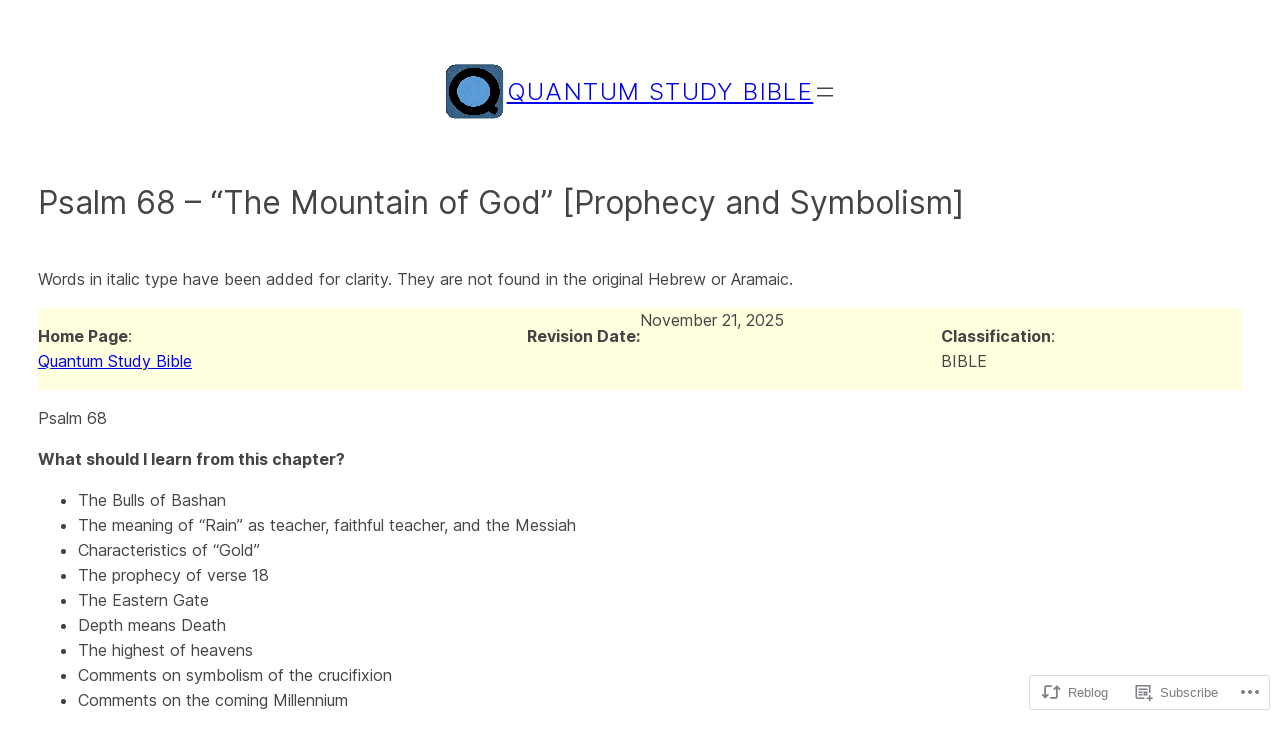

--- FILE ---
content_type: text/html; charset=UTF-8
request_url: https://quantumstudybible.com/2022/01/24/bible-psalm-chapter-68/
body_size: 36639
content:
<!DOCTYPE html>
<html lang="en">
<head>
	<meta charset="UTF-8" />
	<meta name="viewport" content="width=device-width, initial-scale=1" />
<meta name='robots' content='max-image-preview:large' />

<!-- Async WordPress.com Remote Login -->
<script id="wpcom_remote_login_js">
var wpcom_remote_login_extra_auth = '';
function wpcom_remote_login_remove_dom_node_id( element_id ) {
	var dom_node = document.getElementById( element_id );
	if ( dom_node ) { dom_node.parentNode.removeChild( dom_node ); }
}
function wpcom_remote_login_remove_dom_node_classes( class_name ) {
	var dom_nodes = document.querySelectorAll( '.' + class_name );
	for ( var i = 0; i < dom_nodes.length; i++ ) {
		dom_nodes[ i ].parentNode.removeChild( dom_nodes[ i ] );
	}
}
function wpcom_remote_login_final_cleanup() {
	wpcom_remote_login_remove_dom_node_classes( "wpcom_remote_login_msg" );
	wpcom_remote_login_remove_dom_node_id( "wpcom_remote_login_key" );
	wpcom_remote_login_remove_dom_node_id( "wpcom_remote_login_validate" );
	wpcom_remote_login_remove_dom_node_id( "wpcom_remote_login_js" );
	wpcom_remote_login_remove_dom_node_id( "wpcom_request_access_iframe" );
	wpcom_remote_login_remove_dom_node_id( "wpcom_request_access_styles" );
}

// Watch for messages back from the remote login
window.addEventListener( "message", function( e ) {
	if ( e.origin === "https://r-login.wordpress.com" ) {
		var data = {};
		try {
			data = JSON.parse( e.data );
		} catch( e ) {
			wpcom_remote_login_final_cleanup();
			return;
		}

		if ( data.msg === 'LOGIN' ) {
			// Clean up the login check iframe
			wpcom_remote_login_remove_dom_node_id( "wpcom_remote_login_key" );

			var id_regex = new RegExp( /^[0-9]+$/ );
			var token_regex = new RegExp( /^.*|.*|.*$/ );
			if (
				token_regex.test( data.token )
				&& id_regex.test( data.wpcomid )
			) {
				// We have everything we need to ask for a login
				var script = document.createElement( "script" );
				script.setAttribute( "id", "wpcom_remote_login_validate" );
				script.src = '/remote-login.php?wpcom_remote_login=validate'
					+ '&wpcomid=' + data.wpcomid
					+ '&token=' + encodeURIComponent( data.token )
					+ '&host=' + window.location.protocol
					+ '//' + window.location.hostname
					+ '&postid=20789'
					+ '&is_singular=1';
				document.body.appendChild( script );
			}

			return;
		}

		// Safari ITP, not logged in, so redirect
		if ( data.msg === 'LOGIN-REDIRECT' ) {
			window.location = 'https://wordpress.com/log-in?redirect_to=' + window.location.href;
			return;
		}

		// Safari ITP, storage access failed, remove the request
		if ( data.msg === 'LOGIN-REMOVE' ) {
			var css_zap = 'html { -webkit-transition: margin-top 1s; transition: margin-top 1s; } /* 9001 */ html { margin-top: 0 !important; } * html body { margin-top: 0 !important; } @media screen and ( max-width: 782px ) { html { margin-top: 0 !important; } * html body { margin-top: 0 !important; } }';
			var style_zap = document.createElement( 'style' );
			style_zap.type = 'text/css';
			style_zap.appendChild( document.createTextNode( css_zap ) );
			document.body.appendChild( style_zap );

			var e = document.getElementById( 'wpcom_request_access_iframe' );
			e.parentNode.removeChild( e );

			document.cookie = 'wordpress_com_login_access=denied; path=/; max-age=31536000';

			return;
		}

		// Safari ITP
		if ( data.msg === 'REQUEST_ACCESS' ) {
			console.log( 'request access: safari' );

			// Check ITP iframe enable/disable knob
			if ( wpcom_remote_login_extra_auth !== 'safari_itp_iframe' ) {
				return;
			}

			// If we are in a "private window" there is no ITP.
			var private_window = false;
			try {
				var opendb = window.openDatabase( null, null, null, null );
			} catch( e ) {
				private_window = true;
			}

			if ( private_window ) {
				console.log( 'private window' );
				return;
			}

			var iframe = document.createElement( 'iframe' );
			iframe.id = 'wpcom_request_access_iframe';
			iframe.setAttribute( 'scrolling', 'no' );
			iframe.setAttribute( 'sandbox', 'allow-storage-access-by-user-activation allow-scripts allow-same-origin allow-top-navigation-by-user-activation' );
			iframe.src = 'https://r-login.wordpress.com/remote-login.php?wpcom_remote_login=request_access&origin=' + encodeURIComponent( data.origin ) + '&wpcomid=' + encodeURIComponent( data.wpcomid );

			var css = 'html { -webkit-transition: margin-top 1s; transition: margin-top 1s; } /* 9001 */ html { margin-top: 46px !important; } * html body { margin-top: 46px !important; } @media screen and ( max-width: 660px ) { html { margin-top: 71px !important; } * html body { margin-top: 71px !important; } #wpcom_request_access_iframe { display: block; height: 71px !important; } } #wpcom_request_access_iframe { border: 0px; height: 46px; position: fixed; top: 0; left: 0; width: 100%; min-width: 100%; z-index: 99999; background: #23282d; } ';

			var style = document.createElement( 'style' );
			style.type = 'text/css';
			style.id = 'wpcom_request_access_styles';
			style.appendChild( document.createTextNode( css ) );
			document.body.appendChild( style );

			document.body.appendChild( iframe );
		}

		if ( data.msg === 'DONE' ) {
			wpcom_remote_login_final_cleanup();
		}
	}
}, false );

// Inject the remote login iframe after the page has had a chance to load
// more critical resources
window.addEventListener( "DOMContentLoaded", function( e ) {
	var iframe = document.createElement( "iframe" );
	iframe.style.display = "none";
	iframe.setAttribute( "scrolling", "no" );
	iframe.setAttribute( "id", "wpcom_remote_login_key" );
	iframe.src = "https://r-login.wordpress.com/remote-login.php"
		+ "?wpcom_remote_login=key"
		+ "&origin=aHR0cHM6Ly9xdWFudHVtc3R1ZHliaWJsZS5jb20%3D"
		+ "&wpcomid=184734664"
		+ "&time=" + Math.floor( Date.now() / 1000 );
	document.body.appendChild( iframe );
}, false );
</script>
<title>Psalm 68 &#8211; &#8220;The Mountain of God&#8221; [Prophecy and Symbolism] &#8211; Quantum Study Bible                                                </title>
<link rel='dns-prefetch' href='//s0.wp.com' />
<link rel="alternate" type="application/rss+xml" title="Quantum Study Bible                                                 &raquo; Feed" href="https://quantumstudybible.com/feed/" />
<link rel="alternate" type="application/rss+xml" title="Quantum Study Bible                                                 &raquo; Comments Feed" href="https://quantumstudybible.com/comments/feed/" />
<link rel="alternate" type="application/rss+xml" title="Quantum Study Bible                                                 &raquo; Psalm 68 &#8211; &#8220;The Mountain of God&#8221; [Prophecy and&nbsp;Symbolism] Comments Feed" href="https://quantumstudybible.com/2022/01/24/bible-psalm-chapter-68/feed/" />
	<script type="text/javascript">
		/* <![CDATA[ */
		function addLoadEvent(func) {
			var oldonload = window.onload;
			if (typeof window.onload != 'function') {
				window.onload = func;
			} else {
				window.onload = function () {
					oldonload();
					func();
				}
			}
		}
		/* ]]> */
	</script>
	<link crossorigin='anonymous' rel='stylesheet' id='all-css-0-1' href='/wp-content/mu-plugins/wpcom-theme-compat/blockbase.css?m=1633680961i&cssminify=yes' type='text/css' media='all' />
<style id='blockbase_font_faces-inline-css'>
/* cyrillic-ext */
@font-face {
	font-family: 'Inter';
	font-style: normal;
	font-weight: 100 900;
	font-display: swap;
	src: url(https://s0.wp.com/wp-content/themes/pub/blockbase/assets/fonts/inter/inter-cyrillic-ext-100-900.woff2) format('woff2');
	unicode-range: U+0460-052F, U+1C80-1C88, U+20B4, U+2DE0-2DFF, U+A640-A69F, U+FE2E-FE2F;
}

/* cyrillic */
@font-face {
	font-family: 'Inter';
	font-style: normal;
	font-weight: 100 900;
	font-display: swap;
	src: url(https://s0.wp.com/wp-content/themes/pub/blockbase/assets/fonts/inter/inter-cyrillic-100-900.woff2) format('woff2');
	unicode-range: U+0301, U+0400-045F, U+0490-0491, U+04B0-04B1, U+2116;
}

/* greek-ext */
@font-face {
	font-family: 'Inter';
	font-style: normal;
	font-weight: 100 900;
	font-display: swap;
	src: url(https://s0.wp.com/wp-content/themes/pub/blockbase/assets/fonts/inter/inter-greek-ext-100-900.woff2) format('woff2');
	unicode-range: U+1F00-1FFF;
}

/* greek */
@font-face {
	font-family: 'Inter';
	font-style: normal;
	font-weight: 100 900;
	font-display: swap;
	src: url(https://s0.wp.com/wp-content/themes/pub/blockbase/assets/fonts/inter/inter-greek-100-900.woff2) format('woff2');
	unicode-range: U+0370-03FF;
}

/* vietnamese */
@font-face {
	font-family: 'Inter';
	font-style: normal;
	font-weight: 100 900;
	font-display: swap;
	src: url(https://s0.wp.com/wp-content/themes/pub/blockbase/assets/fonts/inter/inter-vietnamese-100-900.woff2) format('woff2');
	unicode-range: U+0102-0103, U+0110-0111, U+0128-0129, U+0168-0169, U+01A0-01A1, U+01AF-01B0, U+1EA0-1EF9, U+20AB;
}

/* latin-ext */
@font-face {
	font-family: 'Inter';
	font-style: normal;
	font-weight: 100 900;
	font-display: swap;
	src: url(https://s0.wp.com/wp-content/themes/pub/blockbase/assets/fonts/inter/inter-latin-ext-100-900.woff2) format('woff2');
	unicode-range: U+0100-024F, U+0259, U+1E00-1EFF, U+2020, U+20A0-20AB, U+20AD-20CF, U+2113, U+2C60-2C7F, U+A720-A7FF;
}

/* latin */
@font-face {
	font-family: 'Inter';
	font-style: normal;
	font-weight: 100 900;
	font-display: swap;
	src: url(https://s0.wp.com/wp-content/themes/pub/blockbase/assets/fonts/inter/inter-100-900.woff2) format('woff2');
	unicode-range: U+0000-00FF, U+0131, U+0152-0153, U+02BB-02BC, U+02C6, U+02DA, U+02DC, U+2000-206F, U+2074, U+20AC, U+2122, U+2191, U+2193, U+2212, U+2215, U+FEFF, U+FFFD;
}
/*# sourceURL=blockbase_font_faces-inline-css */
</style>
<link crossorigin='anonymous' rel='stylesheet' id='all-css-2-1' href='/_static/??-eJxtzEkKgDAQRNELGZs4EDfiWUJsxMzYHby+RARB3BQ8KD6cWZgUGSNDKCL7su2RwCJnbdxjCCnVWYtHggO9ZlxFTsQftYaogf+k3x2+4Vv1voRZqrHvpkHJwV5glDTa&cssminify=yes' type='text/css' media='all' />
<style id='wp-block-site-logo-inline-css'>
.wp-block-site-logo{box-sizing:border-box;line-height:0}.wp-block-site-logo a{display:inline-block;line-height:0}.wp-block-site-logo.is-default-size img{height:auto;width:120px}.wp-block-site-logo img{height:auto;max-width:100%}.wp-block-site-logo a,.wp-block-site-logo img{border-radius:inherit}.wp-block-site-logo.aligncenter{margin-left:auto;margin-right:auto;text-align:center}:root :where(.wp-block-site-logo.is-style-rounded){border-radius:9999px}
/*# sourceURL=/wp-content/plugins/gutenberg-core/v22.2.0/build/styles/block-library/site-logo/style.css */
</style>
<style id='wp-block-site-title-inline-css'>
.wp-block-site-title{box-sizing:border-box}.wp-block-site-title :where(a){color:inherit;font-family:inherit;font-size:inherit;font-style:inherit;font-weight:inherit;letter-spacing:inherit;line-height:inherit;text-decoration:inherit}
/*# sourceURL=/wp-content/plugins/gutenberg-core/v22.2.0/build/styles/block-library/site-title/style.css */
</style>
<style id='wp-block-group-inline-css'>
.wp-block-group{box-sizing:border-box}:where(.wp-block-group.wp-block-group-is-layout-constrained){position:relative}
/*# sourceURL=/wp-content/plugins/gutenberg-core/v22.2.0/build/styles/block-library/group/style.css */
</style>
<style id='wp-block-navigation-link-inline-css'>
.wp-block-navigation .wp-block-navigation-item__label{overflow-wrap:break-word}.wp-block-navigation .wp-block-navigation-item__description{display:none}.link-ui-tools{outline:1px solid #f0f0f0;padding:8px}.link-ui-block-inserter{padding-top:8px}.link-ui-block-inserter__back{margin-left:8px;text-transform:uppercase}
/*# sourceURL=/wp-content/plugins/gutenberg-core/v22.2.0/build/styles/block-library/navigation-link/style.css */
</style>
<link crossorigin='anonymous' rel='stylesheet' id='all-css-12-1' href='/wp-content/plugins/gutenberg-core/v22.2.0/build/styles/block-library/navigation/style.css?m=1764855221i&cssminify=yes' type='text/css' media='all' />
<style id='wp-block-post-title-inline-css'>
.wp-block-post-title{box-sizing:border-box;word-break:break-word}.wp-block-post-title :where(a){display:inline-block;font-family:inherit;font-size:inherit;font-style:inherit;font-weight:inherit;letter-spacing:inherit;line-height:inherit;text-decoration:inherit}
/*# sourceURL=/wp-content/plugins/gutenberg-core/v22.2.0/build/styles/block-library/post-title/style.css */
</style>
<style id='wp-block-paragraph-inline-css'>
.is-small-text{font-size:.875em}.is-regular-text{font-size:1em}.is-large-text{font-size:2.25em}.is-larger-text{font-size:3em}.has-drop-cap:not(:focus):first-letter{float:left;font-size:8.4em;font-style:normal;font-weight:100;line-height:.68;margin:.05em .1em 0 0;text-transform:uppercase}body.rtl .has-drop-cap:not(:focus):first-letter{float:none;margin-left:.1em}p.has-drop-cap.has-background{overflow:hidden}:root :where(p.has-background){padding:1.25em 2.375em}:where(p.has-text-color:not(.has-link-color)) a{color:inherit}p.has-text-align-left[style*="writing-mode:vertical-lr"],p.has-text-align-right[style*="writing-mode:vertical-rl"]{rotate:180deg}
/*# sourceURL=/wp-content/plugins/gutenberg-core/v22.2.0/build/styles/block-library/paragraph/style.css */
</style>
<style id='wp-block-post-date-inline-css'>
.wp-block-post-date{box-sizing:border-box}
/*# sourceURL=/wp-content/plugins/gutenberg-core/v22.2.0/build/styles/block-library/post-date/style.css */
</style>
<style id='wp-block-columns-inline-css'>
.wp-block-columns{box-sizing:border-box;display:flex;flex-wrap:wrap!important}@media (min-width:782px){.wp-block-columns{flex-wrap:nowrap!important}}.wp-block-columns{align-items:normal!important}.wp-block-columns.are-vertically-aligned-top{align-items:flex-start}.wp-block-columns.are-vertically-aligned-center{align-items:center}.wp-block-columns.are-vertically-aligned-bottom{align-items:flex-end}@media (max-width:781px){.wp-block-columns:not(.is-not-stacked-on-mobile)>.wp-block-column{flex-basis:100%!important}}@media (min-width:782px){.wp-block-columns:not(.is-not-stacked-on-mobile)>.wp-block-column{flex-basis:0;flex-grow:1}.wp-block-columns:not(.is-not-stacked-on-mobile)>.wp-block-column[style*=flex-basis]{flex-grow:0}}.wp-block-columns.is-not-stacked-on-mobile{flex-wrap:nowrap!important}.wp-block-columns.is-not-stacked-on-mobile>.wp-block-column{flex-basis:0;flex-grow:1}.wp-block-columns.is-not-stacked-on-mobile>.wp-block-column[style*=flex-basis]{flex-grow:0}:where(.wp-block-columns){margin-bottom:1.75em}:where(.wp-block-columns.has-background){padding:1.25em 2.375em}.wp-block-column{flex-grow:1;min-width:0;overflow-wrap:break-word;word-break:break-word}.wp-block-column.is-vertically-aligned-top{align-self:flex-start}.wp-block-column.is-vertically-aligned-center{align-self:center}.wp-block-column.is-vertically-aligned-bottom{align-self:flex-end}.wp-block-column.is-vertically-aligned-stretch{align-self:stretch}.wp-block-column.is-vertically-aligned-bottom,.wp-block-column.is-vertically-aligned-center,.wp-block-column.is-vertically-aligned-top{width:100%}
/*# sourceURL=/wp-content/plugins/gutenberg-core/v22.2.0/build/styles/block-library/columns/style.css */
</style>
<style id='wp-block-list-inline-css'>
ol,ul{box-sizing:border-box}:root :where(.wp-block-list.has-background){padding:1.25em 2.375em}
/*# sourceURL=/wp-content/plugins/gutenberg-core/v22.2.0/build/styles/block-library/list/style.css */
</style>
<style id='wp-block-heading-inline-css'>
h1:where(.wp-block-heading).has-background,h2:where(.wp-block-heading).has-background,h3:where(.wp-block-heading).has-background,h4:where(.wp-block-heading).has-background,h5:where(.wp-block-heading).has-background,h6:where(.wp-block-heading).has-background{padding:1.25em 2.375em}h1.has-text-align-left[style*=writing-mode]:where([style*=vertical-lr]),h1.has-text-align-right[style*=writing-mode]:where([style*=vertical-rl]),h2.has-text-align-left[style*=writing-mode]:where([style*=vertical-lr]),h2.has-text-align-right[style*=writing-mode]:where([style*=vertical-rl]),h3.has-text-align-left[style*=writing-mode]:where([style*=vertical-lr]),h3.has-text-align-right[style*=writing-mode]:where([style*=vertical-rl]),h4.has-text-align-left[style*=writing-mode]:where([style*=vertical-lr]),h4.has-text-align-right[style*=writing-mode]:where([style*=vertical-rl]),h5.has-text-align-left[style*=writing-mode]:where([style*=vertical-lr]),h5.has-text-align-right[style*=writing-mode]:where([style*=vertical-rl]),h6.has-text-align-left[style*=writing-mode]:where([style*=vertical-lr]),h6.has-text-align-right[style*=writing-mode]:where([style*=vertical-rl]){rotate:180deg}
/*# sourceURL=/wp-content/plugins/gutenberg-core/v22.2.0/build/styles/block-library/heading/style.css */
</style>
<style id='wp-block-table-inline-css'>
.wp-block-table{overflow-x:auto}.wp-block-table table{border-collapse:collapse;width:100%}.wp-block-table thead{border-bottom:3px solid}.wp-block-table tfoot{border-top:3px solid}.wp-block-table td,.wp-block-table th{border:1px solid;padding:.5em}.wp-block-table .has-fixed-layout{table-layout:fixed;width:100%}.wp-block-table .has-fixed-layout td,.wp-block-table .has-fixed-layout th{word-break:break-word}.wp-block-table.aligncenter,.wp-block-table.alignleft,.wp-block-table.alignright{display:table;width:auto}.wp-block-table.aligncenter td,.wp-block-table.aligncenter th,.wp-block-table.alignleft td,.wp-block-table.alignleft th,.wp-block-table.alignright td,.wp-block-table.alignright th{word-break:break-word}.wp-block-table .has-subtle-light-gray-background-color{background-color:#f3f4f5}.wp-block-table .has-subtle-pale-green-background-color{background-color:#e9fbe5}.wp-block-table .has-subtle-pale-blue-background-color{background-color:#e7f5fe}.wp-block-table .has-subtle-pale-pink-background-color{background-color:#fcf0ef}.wp-block-table.is-style-stripes{background-color:initial;border-collapse:inherit;border-spacing:0}.wp-block-table.is-style-stripes tbody tr:nth-child(odd){background-color:#f0f0f0}.wp-block-table.is-style-stripes.has-subtle-light-gray-background-color tbody tr:nth-child(odd){background-color:#f3f4f5}.wp-block-table.is-style-stripes.has-subtle-pale-green-background-color tbody tr:nth-child(odd){background-color:#e9fbe5}.wp-block-table.is-style-stripes.has-subtle-pale-blue-background-color tbody tr:nth-child(odd){background-color:#e7f5fe}.wp-block-table.is-style-stripes.has-subtle-pale-pink-background-color tbody tr:nth-child(odd){background-color:#fcf0ef}.wp-block-table.is-style-stripes td,.wp-block-table.is-style-stripes th{border-color:#0000}.wp-block-table.is-style-stripes{border-bottom:1px solid #f0f0f0}.wp-block-table .has-border-color td,.wp-block-table .has-border-color th,.wp-block-table .has-border-color tr,.wp-block-table .has-border-color>*{border-color:inherit}.wp-block-table table[style*=border-top-color] tr:first-child,.wp-block-table table[style*=border-top-color] tr:first-child td,.wp-block-table table[style*=border-top-color] tr:first-child th,.wp-block-table table[style*=border-top-color]>*,.wp-block-table table[style*=border-top-color]>* td,.wp-block-table table[style*=border-top-color]>* th{border-top-color:inherit}.wp-block-table table[style*=border-top-color] tr:not(:first-child){border-top-color:initial}.wp-block-table table[style*=border-right-color] td:last-child,.wp-block-table table[style*=border-right-color] th,.wp-block-table table[style*=border-right-color] tr,.wp-block-table table[style*=border-right-color]>*{border-right-color:inherit}.wp-block-table table[style*=border-bottom-color] tr:last-child,.wp-block-table table[style*=border-bottom-color] tr:last-child td,.wp-block-table table[style*=border-bottom-color] tr:last-child th,.wp-block-table table[style*=border-bottom-color]>*,.wp-block-table table[style*=border-bottom-color]>* td,.wp-block-table table[style*=border-bottom-color]>* th{border-bottom-color:inherit}.wp-block-table table[style*=border-bottom-color] tr:not(:last-child){border-bottom-color:initial}.wp-block-table table[style*=border-left-color] td:first-child,.wp-block-table table[style*=border-left-color] th,.wp-block-table table[style*=border-left-color] tr,.wp-block-table table[style*=border-left-color]>*{border-left-color:inherit}.wp-block-table table[style*=border-style] td,.wp-block-table table[style*=border-style] th,.wp-block-table table[style*=border-style] tr,.wp-block-table table[style*=border-style]>*{border-style:inherit}.wp-block-table table[style*=border-width] td,.wp-block-table table[style*=border-width] th,.wp-block-table table[style*=border-width] tr,.wp-block-table table[style*=border-width]>*{border-style:inherit;border-width:inherit}
/*# sourceURL=/wp-content/plugins/gutenberg-core/v22.2.0/build/styles/block-library/table/style.css */
</style>
<style id='wp-block-post-content-inline-css'>
.wp-block-post-content{display:flow-root}
/*# sourceURL=/wp-content/plugins/gutenberg-core/v22.2.0/build/styles/block-library/post-content/style.css */
</style>
<style id='wp-block-post-author-inline-css'>
.wp-block-post-author{box-sizing:border-box;display:flex;flex-wrap:wrap}.wp-block-post-author__byline{font-size:.5em;margin-bottom:0;margin-top:0;width:100%}.wp-block-post-author__avatar{margin-right:1em}.wp-block-post-author__bio{font-size:.7em;margin-bottom:.7em}.wp-block-post-author__content{flex-basis:0;flex-grow:1}.wp-block-post-author__name{margin:0}
/*# sourceURL=/wp-content/plugins/gutenberg-core/v22.2.0/build/styles/block-library/post-author/style.css */
</style>
<style id='wp-block-post-terms-inline-css'>
.wp-block-post-terms{box-sizing:border-box}.wp-block-post-terms .wp-block-post-terms__separator{white-space:pre-wrap}
/*# sourceURL=/wp-content/plugins/gutenberg-core/v22.2.0/build/styles/block-library/post-terms/style.css */
</style>
<style id='wp-block-spacer-inline-css'>
.wp-block-spacer{clear:both}
/*# sourceURL=/wp-content/plugins/gutenberg-core/v22.2.0/build/styles/block-library/spacer/style.css */
</style>
<style id='wp-block-social-links-inline-css'>
.wp-block-social-links{background:none;box-sizing:border-box;margin-left:0;padding-left:0;padding-right:0;text-indent:0}.wp-block-social-links .wp-social-link a,.wp-block-social-links .wp-social-link a:hover{border-bottom:0;box-shadow:none;text-decoration:none}.wp-block-social-links .wp-social-link svg{height:1em;width:1em}.wp-block-social-links .wp-social-link span:not(.screen-reader-text){font-size:.65em;margin-left:.5em;margin-right:.5em}.wp-block-social-links.has-small-icon-size{font-size:16px}.wp-block-social-links,.wp-block-social-links.has-normal-icon-size{font-size:24px}.wp-block-social-links.has-large-icon-size{font-size:36px}.wp-block-social-links.has-huge-icon-size{font-size:48px}.wp-block-social-links.aligncenter{display:flex;justify-content:center}.wp-block-social-links.alignright{justify-content:flex-end}.wp-block-social-link{border-radius:9999px;display:block}@media not (prefers-reduced-motion){.wp-block-social-link{transition:transform .1s ease}}.wp-block-social-link{height:auto}.wp-block-social-link a{align-items:center;display:flex;line-height:0}.wp-block-social-link:hover{transform:scale(1.1)}.wp-block-social-links .wp-block-social-link.wp-social-link{display:inline-block;margin:0;padding:0}.wp-block-social-links .wp-block-social-link.wp-social-link .wp-block-social-link-anchor,.wp-block-social-links .wp-block-social-link.wp-social-link .wp-block-social-link-anchor svg,.wp-block-social-links .wp-block-social-link.wp-social-link .wp-block-social-link-anchor:active,.wp-block-social-links .wp-block-social-link.wp-social-link .wp-block-social-link-anchor:hover,.wp-block-social-links .wp-block-social-link.wp-social-link .wp-block-social-link-anchor:visited{fill:currentColor;color:currentColor}:where(.wp-block-social-links:not(.is-style-logos-only)) .wp-social-link{background-color:#f0f0f0;color:#444}:where(.wp-block-social-links:not(.is-style-logos-only)) .wp-social-link-amazon{background-color:#f90;color:#fff}:where(.wp-block-social-links:not(.is-style-logos-only)) .wp-social-link-bandcamp{background-color:#1ea0c3;color:#fff}:where(.wp-block-social-links:not(.is-style-logos-only)) .wp-social-link-behance{background-color:#0757fe;color:#fff}:where(.wp-block-social-links:not(.is-style-logos-only)) .wp-social-link-bluesky{background-color:#0a7aff;color:#fff}:where(.wp-block-social-links:not(.is-style-logos-only)) .wp-social-link-codepen{background-color:#1e1f26;color:#fff}:where(.wp-block-social-links:not(.is-style-logos-only)) .wp-social-link-deviantart{background-color:#02e49b;color:#fff}:where(.wp-block-social-links:not(.is-style-logos-only)) .wp-social-link-discord{background-color:#5865f2;color:#fff}:where(.wp-block-social-links:not(.is-style-logos-only)) .wp-social-link-dribbble{background-color:#e94c89;color:#fff}:where(.wp-block-social-links:not(.is-style-logos-only)) .wp-social-link-dropbox{background-color:#4280ff;color:#fff}:where(.wp-block-social-links:not(.is-style-logos-only)) .wp-social-link-etsy{background-color:#f45800;color:#fff}:where(.wp-block-social-links:not(.is-style-logos-only)) .wp-social-link-facebook{background-color:#0866ff;color:#fff}:where(.wp-block-social-links:not(.is-style-logos-only)) .wp-social-link-fivehundredpx{background-color:#000;color:#fff}:where(.wp-block-social-links:not(.is-style-logos-only)) .wp-social-link-flickr{background-color:#0461dd;color:#fff}:where(.wp-block-social-links:not(.is-style-logos-only)) .wp-social-link-foursquare{background-color:#e65678;color:#fff}:where(.wp-block-social-links:not(.is-style-logos-only)) .wp-social-link-github{background-color:#24292d;color:#fff}:where(.wp-block-social-links:not(.is-style-logos-only)) .wp-social-link-goodreads{background-color:#eceadd;color:#382110}:where(.wp-block-social-links:not(.is-style-logos-only)) .wp-social-link-google{background-color:#ea4434;color:#fff}:where(.wp-block-social-links:not(.is-style-logos-only)) .wp-social-link-gravatar{background-color:#1d4fc4;color:#fff}:where(.wp-block-social-links:not(.is-style-logos-only)) .wp-social-link-instagram{background-color:#f00075;color:#fff}:where(.wp-block-social-links:not(.is-style-logos-only)) .wp-social-link-lastfm{background-color:#e21b24;color:#fff}:where(.wp-block-social-links:not(.is-style-logos-only)) .wp-social-link-linkedin{background-color:#0d66c2;color:#fff}:where(.wp-block-social-links:not(.is-style-logos-only)) .wp-social-link-mastodon{background-color:#3288d4;color:#fff}:where(.wp-block-social-links:not(.is-style-logos-only)) .wp-social-link-medium{background-color:#000;color:#fff}:where(.wp-block-social-links:not(.is-style-logos-only)) .wp-social-link-meetup{background-color:#f6405f;color:#fff}:where(.wp-block-social-links:not(.is-style-logos-only)) .wp-social-link-patreon{background-color:#000;color:#fff}:where(.wp-block-social-links:not(.is-style-logos-only)) .wp-social-link-pinterest{background-color:#e60122;color:#fff}:where(.wp-block-social-links:not(.is-style-logos-only)) .wp-social-link-pocket{background-color:#ef4155;color:#fff}:where(.wp-block-social-links:not(.is-style-logos-only)) .wp-social-link-reddit{background-color:#ff4500;color:#fff}:where(.wp-block-social-links:not(.is-style-logos-only)) .wp-social-link-skype{background-color:#0478d7;color:#fff}:where(.wp-block-social-links:not(.is-style-logos-only)) .wp-social-link-snapchat{stroke:#000;background-color:#fefc00;color:#fff}:where(.wp-block-social-links:not(.is-style-logos-only)) .wp-social-link-soundcloud{background-color:#ff5600;color:#fff}:where(.wp-block-social-links:not(.is-style-logos-only)) .wp-social-link-spotify{background-color:#1bd760;color:#fff}:where(.wp-block-social-links:not(.is-style-logos-only)) .wp-social-link-telegram{background-color:#2aabee;color:#fff}:where(.wp-block-social-links:not(.is-style-logos-only)) .wp-social-link-threads{background-color:#000;color:#fff}:where(.wp-block-social-links:not(.is-style-logos-only)) .wp-social-link-tiktok{background-color:#000;color:#fff}:where(.wp-block-social-links:not(.is-style-logos-only)) .wp-social-link-tumblr{background-color:#011835;color:#fff}:where(.wp-block-social-links:not(.is-style-logos-only)) .wp-social-link-twitch{background-color:#6440a4;color:#fff}:where(.wp-block-social-links:not(.is-style-logos-only)) .wp-social-link-twitter{background-color:#1da1f2;color:#fff}:where(.wp-block-social-links:not(.is-style-logos-only)) .wp-social-link-vimeo{background-color:#1eb7ea;color:#fff}:where(.wp-block-social-links:not(.is-style-logos-only)) .wp-social-link-vk{background-color:#4680c2;color:#fff}:where(.wp-block-social-links:not(.is-style-logos-only)) .wp-social-link-wordpress{background-color:#3499cd;color:#fff}:where(.wp-block-social-links:not(.is-style-logos-only)) .wp-social-link-whatsapp{background-color:#25d366;color:#fff}:where(.wp-block-social-links:not(.is-style-logos-only)) .wp-social-link-x{background-color:#000;color:#fff}:where(.wp-block-social-links:not(.is-style-logos-only)) .wp-social-link-yelp{background-color:#d32422;color:#fff}:where(.wp-block-social-links:not(.is-style-logos-only)) .wp-social-link-youtube{background-color:red;color:#fff}:where(.wp-block-social-links.is-style-logos-only) .wp-social-link{background:none}:where(.wp-block-social-links.is-style-logos-only) .wp-social-link svg{height:1.25em;width:1.25em}:where(.wp-block-social-links.is-style-logos-only) .wp-social-link-amazon{color:#f90}:where(.wp-block-social-links.is-style-logos-only) .wp-social-link-bandcamp{color:#1ea0c3}:where(.wp-block-social-links.is-style-logos-only) .wp-social-link-behance{color:#0757fe}:where(.wp-block-social-links.is-style-logos-only) .wp-social-link-bluesky{color:#0a7aff}:where(.wp-block-social-links.is-style-logos-only) .wp-social-link-codepen{color:#1e1f26}:where(.wp-block-social-links.is-style-logos-only) .wp-social-link-deviantart{color:#02e49b}:where(.wp-block-social-links.is-style-logos-only) .wp-social-link-discord{color:#5865f2}:where(.wp-block-social-links.is-style-logos-only) .wp-social-link-dribbble{color:#e94c89}:where(.wp-block-social-links.is-style-logos-only) .wp-social-link-dropbox{color:#4280ff}:where(.wp-block-social-links.is-style-logos-only) .wp-social-link-etsy{color:#f45800}:where(.wp-block-social-links.is-style-logos-only) .wp-social-link-facebook{color:#0866ff}:where(.wp-block-social-links.is-style-logos-only) .wp-social-link-fivehundredpx{color:#000}:where(.wp-block-social-links.is-style-logos-only) .wp-social-link-flickr{color:#0461dd}:where(.wp-block-social-links.is-style-logos-only) .wp-social-link-foursquare{color:#e65678}:where(.wp-block-social-links.is-style-logos-only) .wp-social-link-github{color:#24292d}:where(.wp-block-social-links.is-style-logos-only) .wp-social-link-goodreads{color:#382110}:where(.wp-block-social-links.is-style-logos-only) .wp-social-link-google{color:#ea4434}:where(.wp-block-social-links.is-style-logos-only) .wp-social-link-gravatar{color:#1d4fc4}:where(.wp-block-social-links.is-style-logos-only) .wp-social-link-instagram{color:#f00075}:where(.wp-block-social-links.is-style-logos-only) .wp-social-link-lastfm{color:#e21b24}:where(.wp-block-social-links.is-style-logos-only) .wp-social-link-linkedin{color:#0d66c2}:where(.wp-block-social-links.is-style-logos-only) .wp-social-link-mastodon{color:#3288d4}:where(.wp-block-social-links.is-style-logos-only) .wp-social-link-medium{color:#000}:where(.wp-block-social-links.is-style-logos-only) .wp-social-link-meetup{color:#f6405f}:where(.wp-block-social-links.is-style-logos-only) .wp-social-link-patreon{color:#000}:where(.wp-block-social-links.is-style-logos-only) .wp-social-link-pinterest{color:#e60122}:where(.wp-block-social-links.is-style-logos-only) .wp-social-link-pocket{color:#ef4155}:where(.wp-block-social-links.is-style-logos-only) .wp-social-link-reddit{color:#ff4500}:where(.wp-block-social-links.is-style-logos-only) .wp-social-link-skype{color:#0478d7}:where(.wp-block-social-links.is-style-logos-only) .wp-social-link-snapchat{stroke:#000;color:#fff}:where(.wp-block-social-links.is-style-logos-only) .wp-social-link-soundcloud{color:#ff5600}:where(.wp-block-social-links.is-style-logos-only) .wp-social-link-spotify{color:#1bd760}:where(.wp-block-social-links.is-style-logos-only) .wp-social-link-telegram{color:#2aabee}:where(.wp-block-social-links.is-style-logos-only) .wp-social-link-threads{color:#000}:where(.wp-block-social-links.is-style-logos-only) .wp-social-link-tiktok{color:#000}:where(.wp-block-social-links.is-style-logos-only) .wp-social-link-tumblr{color:#011835}:where(.wp-block-social-links.is-style-logos-only) .wp-social-link-twitch{color:#6440a4}:where(.wp-block-social-links.is-style-logos-only) .wp-social-link-twitter{color:#1da1f2}:where(.wp-block-social-links.is-style-logos-only) .wp-social-link-vimeo{color:#1eb7ea}:where(.wp-block-social-links.is-style-logos-only) .wp-social-link-vk{color:#4680c2}:where(.wp-block-social-links.is-style-logos-only) .wp-social-link-whatsapp{color:#25d366}:where(.wp-block-social-links.is-style-logos-only) .wp-social-link-wordpress{color:#3499cd}:where(.wp-block-social-links.is-style-logos-only) .wp-social-link-x{color:#000}:where(.wp-block-social-links.is-style-logos-only) .wp-social-link-yelp{color:#d32422}:where(.wp-block-social-links.is-style-logos-only) .wp-social-link-youtube{color:red}.wp-block-social-links.is-style-pill-shape .wp-social-link{width:auto}:root :where(.wp-block-social-links .wp-social-link a){padding:.25em}:root :where(.wp-block-social-links.is-style-logos-only .wp-social-link a){padding:0}:root :where(.wp-block-social-links.is-style-pill-shape .wp-social-link a){padding-left:.6666666667em;padding-right:.6666666667em}.wp-block-social-links:not(.has-icon-color):not(.has-icon-background-color) .wp-social-link-snapchat .wp-block-social-link-label{color:#000}
/*# sourceURL=/wp-content/plugins/gutenberg-core/v22.2.0/build/styles/block-library/social-links/style.css */
</style>
<style id='wp-emoji-styles-inline-css'>

	img.wp-smiley, img.emoji {
		display: inline !important;
		border: none !important;
		box-shadow: none !important;
		height: 1em !important;
		width: 1em !important;
		margin: 0 0.07em !important;
		vertical-align: -0.1em !important;
		background: none !important;
		padding: 0 !important;
	}
/*# sourceURL=wp-emoji-styles-inline-css */
</style>
<style id='wp-block-library-inline-css'>
:root{--wp-block-synced-color:#7a00df;--wp-block-synced-color--rgb:122,0,223;--wp-bound-block-color:var(--wp-block-synced-color);--wp-editor-canvas-background:#ddd;--wp-admin-theme-color:#007cba;--wp-admin-theme-color--rgb:0,124,186;--wp-admin-theme-color-darker-10:#006ba1;--wp-admin-theme-color-darker-10--rgb:0,107,160.5;--wp-admin-theme-color-darker-20:#005a87;--wp-admin-theme-color-darker-20--rgb:0,90,135;--wp-admin-border-width-focus:2px}@media (min-resolution:192dpi){:root{--wp-admin-border-width-focus:1.5px}}.wp-element-button{cursor:pointer}:root .has-very-light-gray-background-color{background-color:#eee}:root .has-very-dark-gray-background-color{background-color:#313131}:root .has-very-light-gray-color{color:#eee}:root .has-very-dark-gray-color{color:#313131}:root .has-vivid-green-cyan-to-vivid-cyan-blue-gradient-background{background:linear-gradient(135deg,#00d084,#0693e3)}:root .has-purple-crush-gradient-background{background:linear-gradient(135deg,#34e2e4,#4721fb 50%,#ab1dfe)}:root .has-hazy-dawn-gradient-background{background:linear-gradient(135deg,#faaca8,#dad0ec)}:root .has-subdued-olive-gradient-background{background:linear-gradient(135deg,#fafae1,#67a671)}:root .has-atomic-cream-gradient-background{background:linear-gradient(135deg,#fdd79a,#004a59)}:root .has-nightshade-gradient-background{background:linear-gradient(135deg,#330968,#31cdcf)}:root .has-midnight-gradient-background{background:linear-gradient(135deg,#020381,#2874fc)}:root{--wp--preset--font-size--normal:16px;--wp--preset--font-size--huge:42px}.has-regular-font-size{font-size:1em}.has-larger-font-size{font-size:2.625em}.has-normal-font-size{font-size:var(--wp--preset--font-size--normal)}.has-huge-font-size{font-size:var(--wp--preset--font-size--huge)}:root .has-text-align-center{text-align:center}:root .has-text-align-left{text-align:left}:root .has-text-align-right{text-align:right}.has-fit-text{white-space:nowrap!important}#end-resizable-editor-section{display:none}.aligncenter{clear:both}.items-justified-left{justify-content:flex-start}.items-justified-center{justify-content:center}.items-justified-right{justify-content:flex-end}.items-justified-space-between{justify-content:space-between}.screen-reader-text{word-wrap:normal!important;border:0;clip-path:inset(50%);height:1px;margin:-1px;overflow:hidden;padding:0;position:absolute;width:1px}.screen-reader-text:focus{background-color:#ddd;clip-path:none;color:#444;display:block;font-size:1em;height:auto;left:5px;line-height:normal;padding:15px 23px 14px;text-decoration:none;top:5px;width:auto;z-index:100000}html :where(.has-border-color){border-style:solid}html :where([style*=border-top-color]){border-top-style:solid}html :where([style*=border-right-color]){border-right-style:solid}html :where([style*=border-bottom-color]){border-bottom-style:solid}html :where([style*=border-left-color]){border-left-style:solid}html :where([style*=border-width]){border-style:solid}html :where([style*=border-top-width]){border-top-style:solid}html :where([style*=border-right-width]){border-right-style:solid}html :where([style*=border-bottom-width]){border-bottom-style:solid}html :where([style*=border-left-width]){border-left-style:solid}html :where(img[class*=wp-image-]){height:auto;max-width:100%}:where(figure){margin:0 0 1em}html :where(.is-position-sticky){--wp-admin--admin-bar--position-offset:var(--wp-admin--admin-bar--height,0px)}@media screen and (max-width:600px){html :where(.is-position-sticky){--wp-admin--admin-bar--position-offset:0px}}
.has-text-align-justify {
	text-align:justify;
}
.has-text-align-justify{text-align:justify;}
/*# sourceURL=wp-block-library-inline-css */
</style>
<link crossorigin='anonymous' rel='stylesheet' id='all-css-48-1' href='/wp-content/plugins/coblocks/2.18.1-simple-rev.4/dist/coblocks-style.css?m=1681832297i&cssminify=yes' type='text/css' media='all' />
<style id='wp-block-template-skip-link-inline-css'>

		.skip-link.screen-reader-text {
			border: 0;
			clip-path: inset(50%);
			height: 1px;
			margin: -1px;
			overflow: hidden;
			padding: 0;
			position: absolute !important;
			width: 1px;
			word-wrap: normal !important;
		}

		.skip-link.screen-reader-text:focus {
			background-color: #eee;
			clip-path: none;
			color: #444;
			display: block;
			font-size: 1em;
			height: auto;
			left: 5px;
			line-height: normal;
			padding: 15px 23px 14px;
			text-decoration: none;
			top: 5px;
			width: auto;
			z-index: 100000;
		}
/*# sourceURL=wp-block-template-skip-link-inline-css */
</style>
<link crossorigin='anonymous' rel='stylesheet' id='all-css-50-1' href='/_static/??/wp-content/mu-plugins/core-compat/wp-mediaelement.css,/wp-content/mu-plugins/wpcom-bbpress-premium-themes.css?m=1432920480j&cssminify=yes' type='text/css' media='all' />
<style id='global-styles-inline-css'>
:root{--wp--preset--aspect-ratio--square: 1;--wp--preset--aspect-ratio--4-3: 4/3;--wp--preset--aspect-ratio--3-4: 3/4;--wp--preset--aspect-ratio--3-2: 3/2;--wp--preset--aspect-ratio--2-3: 2/3;--wp--preset--aspect-ratio--16-9: 16/9;--wp--preset--aspect-ratio--9-16: 9/16;--wp--preset--color--black: #000000;--wp--preset--color--cyan-bluish-gray: #abb8c3;--wp--preset--color--white: #ffffff;--wp--preset--color--pale-pink: #f78da7;--wp--preset--color--vivid-red: #cf2e2e;--wp--preset--color--luminous-vivid-orange: #ff6900;--wp--preset--color--luminous-vivid-amber: #fcb900;--wp--preset--color--light-green-cyan: #7bdcb5;--wp--preset--color--vivid-green-cyan: #00d084;--wp--preset--color--pale-cyan-blue: #8ed1fc;--wp--preset--color--vivid-cyan-blue: #0693e3;--wp--preset--color--vivid-purple: #9b51e0;--wp--preset--color--custom-superdark: #111111;--wp--preset--color--primary: #007cba;--wp--preset--color--secondary: #006ba1;--wp--preset--color--foreground: #444444;--wp--preset--color--background: #ffffff;--wp--preset--color--tertiary: #F0F0F0;--wp--preset--gradient--vivid-cyan-blue-to-vivid-purple: linear-gradient(135deg,rgb(6,147,227) 0%,rgb(155,81,224) 100%);--wp--preset--gradient--light-green-cyan-to-vivid-green-cyan: linear-gradient(135deg,rgb(122,220,180) 0%,rgb(0,208,130) 100%);--wp--preset--gradient--luminous-vivid-amber-to-luminous-vivid-orange: linear-gradient(135deg,rgb(252,185,0) 0%,rgb(255,105,0) 100%);--wp--preset--gradient--luminous-vivid-orange-to-vivid-red: linear-gradient(135deg,rgb(255,105,0) 0%,rgb(207,46,46) 100%);--wp--preset--gradient--very-light-gray-to-cyan-bluish-gray: linear-gradient(135deg,rgb(238,238,238) 0%,rgb(169,184,195) 100%);--wp--preset--gradient--cool-to-warm-spectrum: linear-gradient(135deg,rgb(74,234,220) 0%,rgb(151,120,209) 20%,rgb(207,42,186) 40%,rgb(238,44,130) 60%,rgb(251,105,98) 80%,rgb(254,248,76) 100%);--wp--preset--gradient--blush-light-purple: linear-gradient(135deg,rgb(255,206,236) 0%,rgb(152,150,240) 100%);--wp--preset--gradient--blush-bordeaux: linear-gradient(135deg,rgb(254,205,165) 0%,rgb(254,45,45) 50%,rgb(107,0,62) 100%);--wp--preset--gradient--luminous-dusk: linear-gradient(135deg,rgb(255,203,112) 0%,rgb(199,81,192) 50%,rgb(65,88,208) 100%);--wp--preset--gradient--pale-ocean: linear-gradient(135deg,rgb(255,245,203) 0%,rgb(182,227,212) 50%,rgb(51,167,181) 100%);--wp--preset--gradient--electric-grass: linear-gradient(135deg,rgb(202,248,128) 0%,rgb(113,206,126) 100%);--wp--preset--gradient--midnight: linear-gradient(135deg,rgb(2,3,129) 0%,rgb(40,116,252) 100%);--wp--preset--font-size--small: 1rem;--wp--preset--font-size--medium: 1.5rem;--wp--preset--font-size--large: 1.75rem;--wp--preset--font-size--x-large: 2rem;--wp--preset--font-family--albert-sans: 'Albert Sans', sans-serif;--wp--preset--font-family--alegreya: Alegreya, serif;--wp--preset--font-family--bricolage-grotesque: 'Bricolage Grotesque', sans-serif;--wp--preset--font-family--commissioner: Commissioner, sans-serif;--wp--preset--font-family--cormorant: Cormorant, serif;--wp--preset--font-family--crimson-pro: 'Crimson Pro', serif;--wp--preset--font-family--dm-mono: 'DM Mono', monospace;--wp--preset--font-family--dm-serif-display: 'DM Serif Display', serif;--wp--preset--font-family--epilogue: Epilogue, sans-serif;--wp--preset--font-family--fahkwang: Fahkwang, sans-serif;--wp--preset--font-family--figtree: Figtree, sans-serif;--wp--preset--font-family--fjalla-one: 'Fjalla One', sans-serif;--wp--preset--font-family--fraunces: Fraunces, serif;--wp--preset--font-family--gabarito: Gabarito, system-ui;--wp--preset--font-family--ibm-plex-sans: 'IBM Plex Sans', sans-serif;--wp--preset--font-family--ibarra-real-nova: 'Ibarra Real Nova', serif;--wp--preset--font-family--instrument-serif: 'Instrument Serif', serif;--wp--preset--font-family--jost: Jost, sans-serif;--wp--preset--font-family--literata: Literata, serif;--wp--preset--font-family--newsreader: Newsreader, serif;--wp--preset--font-family--noto-sans-mono: 'Noto Sans Mono', sans-serif;--wp--preset--font-family--pt-serif: 'PT Serif', serif;--wp--preset--font-family--petrona: Petrona, serif;--wp--preset--font-family--piazzolla: Piazzolla, serif;--wp--preset--font-family--plus-jakarta-sans: 'Plus Jakarta Sans', sans-serif;--wp--preset--font-family--rufina: Rufina, serif;--wp--preset--font-family--sora: Sora, sans-serif;--wp--preset--font-family--source-sans-3: 'Source Sans 3', sans-serif;--wp--preset--font-family--source-serif-4: 'Source Serif 4', serif;--wp--preset--font-family--syne: Syne, sans-serif;--wp--preset--font-family--texturina: Texturina, serif;--wp--preset--font-family--urbanist: Urbanist, sans-serif;--wp--preset--font-family--system-font: -apple-system, BlinkMacSystemFont, 'Segoe UI', Roboto, Oxygen-Sans, Ubuntu, Cantarell, 'Helvetica Neue', sans-serif;--wp--preset--font-family--arvo: Arvo, serif;--wp--preset--font-family--bodoni-moda: 'Bodoni Moda', serif;--wp--preset--font-family--cabin: Cabin, sans-serif;--wp--preset--font-family--chivo: Chivo, sans-serif;--wp--preset--font-family--courier-prime: 'Courier Prime', serif;--wp--preset--font-family--dm-sans: 'DM Sans', sans-serif;--wp--preset--font-family--domine: Domine, serif;--wp--preset--font-family--eb-garamond: 'EB Garamond', serif;--wp--preset--font-family--fira-sans: 'Fira Sans', sans-serif;--wp--preset--font-family--helvetica-neue: 'Helvetica Neue','Helvetica', 'Arial', sans-serif;--wp--preset--font-family--ibm-plex-mono: 'IBM Plex Mono', monospace;--wp--preset--font-family--inter: Inter, sans-serif;--wp--preset--font-family--josefin-sans: 'Josefin Sans', sans-serif;--wp--preset--font-family--libre-baskerville: 'Libre Baskerville', serif;--wp--preset--font-family--libre-franklin: 'Libre Franklin', sans-serif;--wp--preset--font-family--lora: Lora, serif;--wp--preset--font-family--merriweather: Merriweather, serif;--wp--preset--font-family--montserrat: Montserrat, sans-serif;--wp--preset--font-family--nunito: Nunito, sans-serif;--wp--preset--font-family--open-sans: 'Open Sans', sans-serif;--wp--preset--font-family--overpass: Overpass, sans-serif;--wp--preset--font-family--playfair-display: 'Playfair Display', serif;--wp--preset--font-family--poppins: Poppins, sans-serif;--wp--preset--font-family--raleway: Raleway, sans-serif;--wp--preset--font-family--red-hat-display: 'Red Hat Display', sans-serif;--wp--preset--font-family--roboto: Roboto, sans-serif;--wp--preset--font-family--roboto-slab: 'Roboto Slab', sans-serif;--wp--preset--font-family--rubik: Rubik, sans-serif;--wp--preset--font-family--source-sans-pro: 'Source Sans Pro', sans-serif;--wp--preset--font-family--source-serif-pro: 'Source Serif Pro', sans-serif;--wp--preset--font-family--space-mono: 'Space Mono', sans-serif;--wp--preset--font-family--work-sans: 'Work Sans', sans-serif;--wp--preset--spacing--20: 0.44rem;--wp--preset--spacing--30: 0.67rem;--wp--preset--spacing--40: 1rem;--wp--preset--spacing--50: 1.5rem;--wp--preset--spacing--60: 2.25rem;--wp--preset--spacing--70: 3.38rem;--wp--preset--spacing--80: 5.06rem;--wp--preset--shadow--natural: 6px 6px 9px rgba(0, 0, 0, 0.2);--wp--preset--shadow--deep: 12px 12px 50px rgba(0, 0, 0, 0.4);--wp--preset--shadow--sharp: 6px 6px 0px rgba(0, 0, 0, 0.2);--wp--preset--shadow--outlined: 6px 6px 0px -3px rgb(255, 255, 255), 6px 6px rgb(0, 0, 0);--wp--preset--shadow--crisp: 6px 6px 0px rgb(0, 0, 0);--wp--custom--opt-out-of-parent-style-variations: ;--wp--custom--alignment--aligned-max-width: 50%;--wp--custom--button--border--color: var(--wp--custom--color--primary);--wp--custom--button--border--radius: 4px;--wp--custom--button--border--style: solid;--wp--custom--button--border--width: 2px;--wp--custom--button--color--background: var(--wp--custom--color--primary);--wp--custom--button--color--text: var(--wp--custom--color--background);--wp--custom--button--hover--color--text: var(--wp--custom--color--background);--wp--custom--button--hover--color--background: var(--wp--custom--color--secondary);--wp--custom--button--hover--border--color: var(--wp--custom--color--secondary);--wp--custom--button--spacing--padding--top: 0.667em;--wp--custom--button--spacing--padding--bottom: 0.667em;--wp--custom--button--spacing--padding--left: 1.333em;--wp--custom--button--spacing--padding--right: 1.333em;--wp--custom--button--typography--font-size: var(--wp--custom--font-sizes--normal);--wp--custom--button--typography--font-weight: normal;--wp--custom--button--typography--line-height: 2;--wp--custom--button--outline--color--text: var(--wp--custom--color--primary);--wp--custom--button--outline--color--background: var(--wp--custom--color--background);--wp--custom--button--outline--border--color: var(--wp--custom--color--primary);--wp--custom--button--outline--hover--color--text: var(--wp--custom--color--background);--wp--custom--button--outline--hover--color--background: var(--wp--custom--color--secondary);--wp--custom--button--outline--hover--border--color: var(--wp--custom--color--primary);--wp--custom--color--foreground: var(--wp--preset--color--foreground);--wp--custom--color--background: var(--wp--preset--color--background);--wp--custom--color--primary: var(--wp--preset--color--primary);--wp--custom--color--secondary: var(--wp--preset--color--secondary);--wp--custom--color--tertiary: var(--wp--preset--color--tertiary);--wp--custom--font-sizes--x-small: 0.875rem;--wp--custom--font-sizes--normal: 1.125rem;--wp--custom--font-sizes--huge: 3rem;--wp--custom--form--padding: calc( 0.5 * var(--wp--custom--gap--horizontal) );--wp--custom--form--border--color: #EFEFEF;--wp--custom--form--border--radius: 0;--wp--custom--form--border--style: solid;--wp--custom--form--border--width: 2px;--wp--custom--form--checkbox--checked--content: "\2715";--wp--custom--form--checkbox--checked--font-size: var(--wp--custom--font-sizes--x-small);--wp--custom--form--checkbox--checked--position--left: 3px;--wp--custom--form--checkbox--checked--position--top: 3px;--wp--custom--form--checkbox--checked--sizing--height: 12px;--wp--custom--form--checkbox--checked--sizing--width: 12px;--wp--custom--form--checkbox--unchecked--content: "";--wp--custom--form--checkbox--unchecked--position--left: 0;--wp--custom--form--checkbox--unchecked--position--top: 0.2em;--wp--custom--form--checkbox--unchecked--sizing--height: 16px;--wp--custom--form--checkbox--unchecked--sizing--width: 16px;--wp--custom--form--color--background: transparent;--wp--custom--form--color--box-shadow: none;--wp--custom--form--color--text: inherit;--wp--custom--form--label--spacing--margin--bottom: var(--wp--custom--gap--baseline);--wp--custom--form--label--typography--font-size: var(--wp--custom--font-sizes--x-small);--wp--custom--form--label--typography--font-weight: normal;--wp--custom--form--label--typography--letter-spacing: normal;--wp--custom--form--label--typography--text-transform: none;--wp--custom--form--typography--font-size: var(--wp--custom--font-sizes--normal);--wp--custom--gallery--caption--font-size: var(--wp--preset--font-size--small);--wp--custom--body--typography--line-height: 1.6;--wp--custom--heading--typography--font-weight: 400;--wp--custom--heading--typography--line-height: 1.125;--wp--custom--latest-posts--meta--color--text: var(--wp--custom--color--primary);--wp--custom--layout--content-size: 620px;--wp--custom--gap--baseline: 15px;--wp--custom--gap--horizontal: min(30px, 5vw);--wp--custom--gap--vertical: min(30px, 5vw);--wp--custom--navigation--submenu--border--color: var(--wp--custom--color--primary);--wp--custom--navigation--submenu--border--radius: var(--wp--custom--form--border--radius);--wp--custom--navigation--submenu--border--style: var(--wp--custom--form--border--style);--wp--custom--navigation--submenu--border--width: var(--wp--custom--form--border--width);--wp--custom--navigation--submenu--color--background: var(--wp--custom--color--background);--wp--custom--navigation--submenu--color--text: var(--wp--custom--color--foreground);--wp--custom--paragraph--dropcap--margin: .1em .1em 0 0;--wp--custom--paragraph--dropcap--typography--font-size: 110px;--wp--custom--paragraph--dropcap--typography--font-weight: 400;--wp--custom--post-author--typography--font-weight: normal;--wp--custom--post-comment--typography--font-size: var(--wp--custom--font-sizes--normal);--wp--custom--post-comment--typography--line-height: var(--wp--custom--body--typography--line-height);--wp--custom--pullquote--citation--typography--font-size: var(--wp--custom--font-sizes--x-small);--wp--custom--pullquote--citation--typography--font-family: inherit;--wp--custom--pullquote--citation--typography--font-style: italic;--wp--custom--pullquote--citation--spacing--margin--top: var(--wp--custom--gap--vertical);--wp--custom--pullquote--typography--text-align: left;--wp--custom--quote--citation--typography--font-size: var(--wp--custom--font-sizes--x-small);--wp--custom--quote--citation--typography--font-style: italic;--wp--custom--quote--citation--typography--font-weight: 400;--wp--custom--quote--typography--text-align: left;--wp--custom--separator--opacity: 1;--wp--custom--separator--width: 150px;--wp--custom--table--figcaption--typography--font-size: var(--wp--custom--font-sizes--x-small);--wp--custom--video--caption--text-align: center;--wp--custom--video--caption--margin: var(--wp--custom--gap--vertical) auto;--wp--custom--excluded-parent-style-variations--0: Ruby Wine;--wp--custom--excluded-parent-style-variations--1: Charcoal;}:root { --wp--style--global--content-size: 840px;--wp--style--global--wide-size: 1200px; }:where(body) { margin: 0; }.wp-site-blocks > .alignleft { float: left; margin-right: 2em; }.wp-site-blocks > .alignright { float: right; margin-left: 2em; }.wp-site-blocks > .aligncenter { justify-content: center; margin-left: auto; margin-right: auto; }:where(.wp-site-blocks) > * { margin-block-start: 1.5rem; margin-block-end: 0; }:where(.wp-site-blocks) > :first-child { margin-block-start: 0; }:where(.wp-site-blocks) > :last-child { margin-block-end: 0; }:root { --wp--style--block-gap: 1.5rem; }:root :where(.is-layout-flow) > :first-child{margin-block-start: 0;}:root :where(.is-layout-flow) > :last-child{margin-block-end: 0;}:root :where(.is-layout-flow) > *{margin-block-start: 1.5rem;margin-block-end: 0;}:root :where(.is-layout-constrained) > :first-child{margin-block-start: 0;}:root :where(.is-layout-constrained) > :last-child{margin-block-end: 0;}:root :where(.is-layout-constrained) > *{margin-block-start: 1.5rem;margin-block-end: 0;}:root :where(.is-layout-flex){gap: 1.5rem;}:root :where(.is-layout-grid){gap: 1.5rem;}.is-layout-flow > .alignleft{float: left;margin-inline-start: 0;margin-inline-end: 2em;}.is-layout-flow > .alignright{float: right;margin-inline-start: 2em;margin-inline-end: 0;}.is-layout-flow > .aligncenter{margin-left: auto !important;margin-right: auto !important;}.is-layout-constrained > .alignleft{float: left;margin-inline-start: 0;margin-inline-end: 2em;}.is-layout-constrained > .alignright{float: right;margin-inline-start: 2em;margin-inline-end: 0;}.is-layout-constrained > .aligncenter{margin-left: auto !important;margin-right: auto !important;}.is-layout-constrained > :where(:not(.alignleft):not(.alignright):not(.alignfull)){max-width: var(--wp--style--global--content-size);margin-left: auto !important;margin-right: auto !important;}.is-layout-constrained > .alignwide{max-width: var(--wp--style--global--wide-size);}body .is-layout-flex{display: flex;}.is-layout-flex{flex-wrap: wrap;align-items: center;}.is-layout-flex > :is(*, div){margin: 0;}body .is-layout-grid{display: grid;}.is-layout-grid > :is(*, div){margin: 0;}body{background-color: var(--wp--custom--color--background);color: var(--wp--custom--color--foreground);font-family: var(--wp--preset--font-family--inter);font-size: var(--wp--preset--font-size--small);font-style: normal;font-weight: 400;line-height: var(--wp--custom--body--typography--line-height);padding-top: 0px;padding-right: 0px;padding-bottom: 0px;padding-left: 0px;}a:where(:not(.wp-element-button)){color: var(--wp--preset--color--custom-superdark);text-decoration: underline;}:root :where(a:where(:not(.wp-element-button)):hover){text-decoration: none;}:root :where(a:where(:not(.wp-element-button)):focus){text-decoration: none;}:root :where(a:where(:not(.wp-element-button)):active){text-decoration: none;}h1{font-size: var(--wp--custom--font-sizes--huge);font-weight: var(--wp--custom--heading--typography--font-weight);line-height: var(--wp--custom--heading--typography--line-height);margin-top: var(--wp--custom--gap--vertical);margin-bottom: var(--wp--custom--gap--vertical);}h2{font-size: var(--wp--preset--font-size--x-large);font-weight: var(--wp--custom--heading--typography--font-weight);line-height: var(--wp--custom--heading--typography--line-height);margin-top: var(--wp--custom--gap--vertical);margin-bottom: var(--wp--custom--gap--vertical);}h3{font-size: var(--wp--preset--font-size--large);font-weight: var(--wp--custom--heading--typography--font-weight);line-height: var(--wp--custom--heading--typography--line-height);margin-top: var(--wp--custom--gap--vertical);margin-bottom: var(--wp--custom--gap--vertical);}h4{font-size: var(--wp--preset--font-size--medium);font-weight: var(--wp--custom--heading--typography--font-weight);line-height: var(--wp--custom--heading--typography--line-height);margin-top: var(--wp--custom--gap--vertical);margin-bottom: var(--wp--custom--gap--vertical);}h5{font-size: var(--wp--custom--font-sizes--normal);font-weight: var(--wp--custom--heading--typography--font-weight);line-height: var(--wp--custom--heading--typography--line-height);margin-top: var(--wp--custom--gap--vertical);margin-bottom: var(--wp--custom--gap--vertical);}h6{font-size: var(--wp--preset--font-size--small);font-weight: var(--wp--custom--heading--typography--font-weight);line-height: var(--wp--custom--heading--typography--line-height);margin-top: var(--wp--custom--gap--vertical);margin-bottom: var(--wp--custom--gap--vertical);}:root :where(.wp-element-button, .wp-block-button__link){background-color: var(--wp--custom--button--color--background);border-radius: var(--wp--custom--button--border--radius);border-width: 0;color: var(--wp--custom--button--color--text);font-family: var(--wp--preset--font-family--body-font);font-size: var(--wp--custom--button--typography--font-size);font-style: inherit;font-weight: var(--wp--custom--button--typography--font-weight);letter-spacing: inherit;line-height: var(--wp--custom--button--typography--line-height);padding-top: calc( var(--wp--custom--button--spacing--padding--top) + var(--wp--custom--button--border--width) );padding-right: calc( var(--wp--custom--button--spacing--padding--right) + var(--wp--custom--button--border--width) );padding-bottom: calc( var(--wp--custom--button--spacing--padding--bottom) + var(--wp--custom--button--border--width) );padding-left: calc( var(--wp--custom--button--spacing--padding--left) + var(--wp--custom--button--border--width) );text-decoration: none;text-transform: inherit;}.has-black-color{color: var(--wp--preset--color--black) !important;}.has-cyan-bluish-gray-color{color: var(--wp--preset--color--cyan-bluish-gray) !important;}.has-white-color{color: var(--wp--preset--color--white) !important;}.has-pale-pink-color{color: var(--wp--preset--color--pale-pink) !important;}.has-vivid-red-color{color: var(--wp--preset--color--vivid-red) !important;}.has-luminous-vivid-orange-color{color: var(--wp--preset--color--luminous-vivid-orange) !important;}.has-luminous-vivid-amber-color{color: var(--wp--preset--color--luminous-vivid-amber) !important;}.has-light-green-cyan-color{color: var(--wp--preset--color--light-green-cyan) !important;}.has-vivid-green-cyan-color{color: var(--wp--preset--color--vivid-green-cyan) !important;}.has-pale-cyan-blue-color{color: var(--wp--preset--color--pale-cyan-blue) !important;}.has-vivid-cyan-blue-color{color: var(--wp--preset--color--vivid-cyan-blue) !important;}.has-vivid-purple-color{color: var(--wp--preset--color--vivid-purple) !important;}.has-custom-superdark-color{color: var(--wp--preset--color--custom-superdark) !important;}.has-primary-color{color: var(--wp--preset--color--primary) !important;}.has-secondary-color{color: var(--wp--preset--color--secondary) !important;}.has-foreground-color{color: var(--wp--preset--color--foreground) !important;}.has-background-color{color: var(--wp--preset--color--background) !important;}.has-tertiary-color{color: var(--wp--preset--color--tertiary) !important;}.has-black-background-color{background-color: var(--wp--preset--color--black) !important;}.has-cyan-bluish-gray-background-color{background-color: var(--wp--preset--color--cyan-bluish-gray) !important;}.has-white-background-color{background-color: var(--wp--preset--color--white) !important;}.has-pale-pink-background-color{background-color: var(--wp--preset--color--pale-pink) !important;}.has-vivid-red-background-color{background-color: var(--wp--preset--color--vivid-red) !important;}.has-luminous-vivid-orange-background-color{background-color: var(--wp--preset--color--luminous-vivid-orange) !important;}.has-luminous-vivid-amber-background-color{background-color: var(--wp--preset--color--luminous-vivid-amber) !important;}.has-light-green-cyan-background-color{background-color: var(--wp--preset--color--light-green-cyan) !important;}.has-vivid-green-cyan-background-color{background-color: var(--wp--preset--color--vivid-green-cyan) !important;}.has-pale-cyan-blue-background-color{background-color: var(--wp--preset--color--pale-cyan-blue) !important;}.has-vivid-cyan-blue-background-color{background-color: var(--wp--preset--color--vivid-cyan-blue) !important;}.has-vivid-purple-background-color{background-color: var(--wp--preset--color--vivid-purple) !important;}.has-custom-superdark-background-color{background-color: var(--wp--preset--color--custom-superdark) !important;}.has-primary-background-color{background-color: var(--wp--preset--color--primary) !important;}.has-secondary-background-color{background-color: var(--wp--preset--color--secondary) !important;}.has-foreground-background-color{background-color: var(--wp--preset--color--foreground) !important;}.has-background-background-color{background-color: var(--wp--preset--color--background) !important;}.has-tertiary-background-color{background-color: var(--wp--preset--color--tertiary) !important;}.has-black-border-color{border-color: var(--wp--preset--color--black) !important;}.has-cyan-bluish-gray-border-color{border-color: var(--wp--preset--color--cyan-bluish-gray) !important;}.has-white-border-color{border-color: var(--wp--preset--color--white) !important;}.has-pale-pink-border-color{border-color: var(--wp--preset--color--pale-pink) !important;}.has-vivid-red-border-color{border-color: var(--wp--preset--color--vivid-red) !important;}.has-luminous-vivid-orange-border-color{border-color: var(--wp--preset--color--luminous-vivid-orange) !important;}.has-luminous-vivid-amber-border-color{border-color: var(--wp--preset--color--luminous-vivid-amber) !important;}.has-light-green-cyan-border-color{border-color: var(--wp--preset--color--light-green-cyan) !important;}.has-vivid-green-cyan-border-color{border-color: var(--wp--preset--color--vivid-green-cyan) !important;}.has-pale-cyan-blue-border-color{border-color: var(--wp--preset--color--pale-cyan-blue) !important;}.has-vivid-cyan-blue-border-color{border-color: var(--wp--preset--color--vivid-cyan-blue) !important;}.has-vivid-purple-border-color{border-color: var(--wp--preset--color--vivid-purple) !important;}.has-custom-superdark-border-color{border-color: var(--wp--preset--color--custom-superdark) !important;}.has-primary-border-color{border-color: var(--wp--preset--color--primary) !important;}.has-secondary-border-color{border-color: var(--wp--preset--color--secondary) !important;}.has-foreground-border-color{border-color: var(--wp--preset--color--foreground) !important;}.has-background-border-color{border-color: var(--wp--preset--color--background) !important;}.has-tertiary-border-color{border-color: var(--wp--preset--color--tertiary) !important;}.has-vivid-cyan-blue-to-vivid-purple-gradient-background{background: var(--wp--preset--gradient--vivid-cyan-blue-to-vivid-purple) !important;}.has-light-green-cyan-to-vivid-green-cyan-gradient-background{background: var(--wp--preset--gradient--light-green-cyan-to-vivid-green-cyan) !important;}.has-luminous-vivid-amber-to-luminous-vivid-orange-gradient-background{background: var(--wp--preset--gradient--luminous-vivid-amber-to-luminous-vivid-orange) !important;}.has-luminous-vivid-orange-to-vivid-red-gradient-background{background: var(--wp--preset--gradient--luminous-vivid-orange-to-vivid-red) !important;}.has-very-light-gray-to-cyan-bluish-gray-gradient-background{background: var(--wp--preset--gradient--very-light-gray-to-cyan-bluish-gray) !important;}.has-cool-to-warm-spectrum-gradient-background{background: var(--wp--preset--gradient--cool-to-warm-spectrum) !important;}.has-blush-light-purple-gradient-background{background: var(--wp--preset--gradient--blush-light-purple) !important;}.has-blush-bordeaux-gradient-background{background: var(--wp--preset--gradient--blush-bordeaux) !important;}.has-luminous-dusk-gradient-background{background: var(--wp--preset--gradient--luminous-dusk) !important;}.has-pale-ocean-gradient-background{background: var(--wp--preset--gradient--pale-ocean) !important;}.has-electric-grass-gradient-background{background: var(--wp--preset--gradient--electric-grass) !important;}.has-midnight-gradient-background{background: var(--wp--preset--gradient--midnight) !important;}.has-small-font-size{font-size: var(--wp--preset--font-size--small) !important;}.has-medium-font-size{font-size: var(--wp--preset--font-size--medium) !important;}.has-large-font-size{font-size: var(--wp--preset--font-size--large) !important;}.has-x-large-font-size{font-size: var(--wp--preset--font-size--x-large) !important;}.has-albert-sans-font-family{font-family: var(--wp--preset--font-family--albert-sans) !important;}.has-alegreya-font-family{font-family: var(--wp--preset--font-family--alegreya) !important;}.has-bricolage-grotesque-font-family{font-family: var(--wp--preset--font-family--bricolage-grotesque) !important;}.has-commissioner-font-family{font-family: var(--wp--preset--font-family--commissioner) !important;}.has-cormorant-font-family{font-family: var(--wp--preset--font-family--cormorant) !important;}.has-crimson-pro-font-family{font-family: var(--wp--preset--font-family--crimson-pro) !important;}.has-dm-mono-font-family{font-family: var(--wp--preset--font-family--dm-mono) !important;}.has-dm-serif-display-font-family{font-family: var(--wp--preset--font-family--dm-serif-display) !important;}.has-epilogue-font-family{font-family: var(--wp--preset--font-family--epilogue) !important;}.has-fahkwang-font-family{font-family: var(--wp--preset--font-family--fahkwang) !important;}.has-figtree-font-family{font-family: var(--wp--preset--font-family--figtree) !important;}.has-fjalla-one-font-family{font-family: var(--wp--preset--font-family--fjalla-one) !important;}.has-fraunces-font-family{font-family: var(--wp--preset--font-family--fraunces) !important;}.has-gabarito-font-family{font-family: var(--wp--preset--font-family--gabarito) !important;}.has-ibm-plex-sans-font-family{font-family: var(--wp--preset--font-family--ibm-plex-sans) !important;}.has-ibarra-real-nova-font-family{font-family: var(--wp--preset--font-family--ibarra-real-nova) !important;}.has-instrument-serif-font-family{font-family: var(--wp--preset--font-family--instrument-serif) !important;}.has-jost-font-family{font-family: var(--wp--preset--font-family--jost) !important;}.has-literata-font-family{font-family: var(--wp--preset--font-family--literata) !important;}.has-newsreader-font-family{font-family: var(--wp--preset--font-family--newsreader) !important;}.has-noto-sans-mono-font-family{font-family: var(--wp--preset--font-family--noto-sans-mono) !important;}.has-pt-serif-font-family{font-family: var(--wp--preset--font-family--pt-serif) !important;}.has-petrona-font-family{font-family: var(--wp--preset--font-family--petrona) !important;}.has-piazzolla-font-family{font-family: var(--wp--preset--font-family--piazzolla) !important;}.has-plus-jakarta-sans-font-family{font-family: var(--wp--preset--font-family--plus-jakarta-sans) !important;}.has-rufina-font-family{font-family: var(--wp--preset--font-family--rufina) !important;}.has-sora-font-family{font-family: var(--wp--preset--font-family--sora) !important;}.has-source-sans-3-font-family{font-family: var(--wp--preset--font-family--source-sans-3) !important;}.has-source-serif-4-font-family{font-family: var(--wp--preset--font-family--source-serif-4) !important;}.has-syne-font-family{font-family: var(--wp--preset--font-family--syne) !important;}.has-texturina-font-family{font-family: var(--wp--preset--font-family--texturina) !important;}.has-urbanist-font-family{font-family: var(--wp--preset--font-family--urbanist) !important;}.has-system-font-font-family{font-family: var(--wp--preset--font-family--system-font) !important;}.has-arvo-font-family{font-family: var(--wp--preset--font-family--arvo) !important;}.has-bodoni-moda-font-family{font-family: var(--wp--preset--font-family--bodoni-moda) !important;}.has-cabin-font-family{font-family: var(--wp--preset--font-family--cabin) !important;}.has-chivo-font-family{font-family: var(--wp--preset--font-family--chivo) !important;}.has-courier-prime-font-family{font-family: var(--wp--preset--font-family--courier-prime) !important;}.has-dm-sans-font-family{font-family: var(--wp--preset--font-family--dm-sans) !important;}.has-domine-font-family{font-family: var(--wp--preset--font-family--domine) !important;}.has-eb-garamond-font-family{font-family: var(--wp--preset--font-family--eb-garamond) !important;}.has-fira-sans-font-family{font-family: var(--wp--preset--font-family--fira-sans) !important;}.has-helvetica-neue-font-family{font-family: var(--wp--preset--font-family--helvetica-neue) !important;}.has-ibm-plex-mono-font-family{font-family: var(--wp--preset--font-family--ibm-plex-mono) !important;}.has-inter-font-family{font-family: var(--wp--preset--font-family--inter) !important;}.has-josefin-sans-font-family{font-family: var(--wp--preset--font-family--josefin-sans) !important;}.has-libre-baskerville-font-family{font-family: var(--wp--preset--font-family--libre-baskerville) !important;}.has-libre-franklin-font-family{font-family: var(--wp--preset--font-family--libre-franklin) !important;}.has-lora-font-family{font-family: var(--wp--preset--font-family--lora) !important;}.has-merriweather-font-family{font-family: var(--wp--preset--font-family--merriweather) !important;}.has-montserrat-font-family{font-family: var(--wp--preset--font-family--montserrat) !important;}.has-nunito-font-family{font-family: var(--wp--preset--font-family--nunito) !important;}.has-open-sans-font-family{font-family: var(--wp--preset--font-family--open-sans) !important;}.has-overpass-font-family{font-family: var(--wp--preset--font-family--overpass) !important;}.has-playfair-display-font-family{font-family: var(--wp--preset--font-family--playfair-display) !important;}.has-poppins-font-family{font-family: var(--wp--preset--font-family--poppins) !important;}.has-raleway-font-family{font-family: var(--wp--preset--font-family--raleway) !important;}.has-red-hat-display-font-family{font-family: var(--wp--preset--font-family--red-hat-display) !important;}.has-roboto-font-family{font-family: var(--wp--preset--font-family--roboto) !important;}.has-roboto-slab-font-family{font-family: var(--wp--preset--font-family--roboto-slab) !important;}.has-rubik-font-family{font-family: var(--wp--preset--font-family--rubik) !important;}.has-source-sans-pro-font-family{font-family: var(--wp--preset--font-family--source-sans-pro) !important;}.has-source-serif-pro-font-family{font-family: var(--wp--preset--font-family--source-serif-pro) !important;}.has-space-mono-font-family{font-family: var(--wp--preset--font-family--space-mono) !important;}.has-work-sans-font-family{font-family: var(--wp--preset--font-family--work-sans) !important;}
:root :where(.wp-block-list){padding-left: calc( 2 * var(--wp--custom--gap--horizontal) );}
:root :where(.wp-block-navigation){font-size: var(--wp--custom--font-sizes--normal);text-decoration: none;}
:root :where(.wp-block-post-title){font-family: var(--wp--preset--font-family--inter);line-height: 1.4;margin-bottom: 0;}
:root :where(.wp-block-post-date){color: var(--wp--custom--color--foreground);font-size: var(--wp--preset--font-size--small);}
:root :where(.wp-block-site-title){font-size: var(--wp--custom--font-sizes--normal);font-weight: 700;}
:root :where(.wp-block-site-title a:where(:not(.wp-element-button))){text-decoration: none;}
:root :where(.wp-block-site-title a:where(:not(.wp-element-button)):hover){text-decoration: underline;}
:root :where(.wp-block-heading){font-family: var(--wp--preset--font-family--inter);font-style: normal;font-weight: 300;line-height: 1.4;}
/*# sourceURL=global-styles-inline-css */
</style>
<style id='core-block-supports-inline-css'>
.wp-container-core-navigation-is-layout-aa60f3ea{justify-content:flex-end;}.wp-container-core-group-is-layout-05ae3970{justify-content:center;}.wp-container-core-columns-is-layout-ec2e7a44{flex-wrap:nowrap;}.wp-elements-8eaee85a6d84f2b578136423d21bab5a a:where(:not(.wp-element-button)){color:var(--wp--preset--color--background);}.wp-container-core-group-is-layout-4abbfdf0 > *{margin-block-start:0;margin-block-end:0;}.wp-container-core-group-is-layout-4abbfdf0 > * + *{margin-block-start:20px;margin-block-end:0;}.wp-container-core-group-is-layout-8abb4263 > *{margin-block-start:0;margin-block-end:0;}.wp-container-core-group-is-layout-8abb4263 > * + *{margin-block-start:15px;margin-block-end:0;}.wp-container-core-columns-is-layout-28f84493{flex-wrap:nowrap;}.wp-container-core-group-is-layout-c57f2175 > :where(:not(.alignleft):not(.alignright):not(.alignfull)){max-width:1200px;margin-left:auto !important;margin-right:auto !important;}.wp-container-core-group-is-layout-c57f2175 > .alignwide{max-width:1200px;}.wp-container-core-group-is-layout-c57f2175 .alignfull{max-width:none;}.wp-container-core-group-is-layout-c57f2175 > .alignfull{margin-right:calc(30px * -1);margin-left:calc(30px * -1);}
/*# sourceURL=core-block-supports-inline-css */
</style>
<link crossorigin='anonymous' rel='stylesheet' id='all-css-54-1' href='/_static/??-eJx9jUEOwjAMBD9EMFWR2gviLUnkhoATR7Wjit9jbu2lt53Vjha25iJXxaqgLywo0HqAQBw/wQuCF0G1kut3yUTXKHKBnVS6a9RTrgIrmpYsJrDVDs+khOzszGvmegC3kM/rX32WxzCN03ifb/Pw/gGs+EHk&cssminify=yes' type='text/css' media='all' />
<style id='jetpack-global-styles-frontend-style-inline-css'>
:root { --font-headings: unset; --font-base: unset; --font-headings-default: -apple-system,BlinkMacSystemFont,"Segoe UI",Roboto,Oxygen-Sans,Ubuntu,Cantarell,"Helvetica Neue",sans-serif; --font-base-default: -apple-system,BlinkMacSystemFont,"Segoe UI",Roboto,Oxygen-Sans,Ubuntu,Cantarell,"Helvetica Neue",sans-serif;}
/*# sourceURL=jetpack-global-styles-frontend-style-inline-css */
</style>
<link crossorigin='anonymous' rel='stylesheet' id='all-css-56-1' href='/_static/??-eJyNjcEKwjAQRH/IuFRT6kX8FNkmS5K6yQY3Qfx7bfEiXrwM82B4A49qnJRGpUHupnIPqSgs1Cq624chi6zhO5OCRryTR++fW00l7J3qDv43XVNxoOISsmEJol/wY2uR8vs3WggsM/I6uOTzMI3Hw8lOg11eUT1JKA==&cssminify=yes' type='text/css' media='all' />
<script id="wpcom-actionbar-placeholder-js-extra">
var actionbardata = {"siteID":"184734664","postID":"20789","siteURL":"https://quantumstudybible.com","xhrURL":"https://quantumstudybible.com/wp-admin/admin-ajax.php","nonce":"761f12cbc2","isLoggedIn":"","statusMessage":"","subsEmailDefault":"instantly","proxyScriptUrl":"https://s0.wp.com/wp-content/js/wpcom-proxy-request.js?m=1513050504i&amp;ver=20211021","shortlink":"https://wp.me/pcv7Vm-5pj","i18n":{"followedText":"New posts from this site will now appear in your \u003Ca href=\"https://wordpress.com/reader\"\u003EReader\u003C/a\u003E","foldBar":"Collapse this bar","unfoldBar":"Expand this bar","shortLinkCopied":"Shortlink copied to clipboard."}};
//# sourceURL=wpcom-actionbar-placeholder-js-extra
</script>
<script id="jetpack-mu-wpcom-settings-js-before">
var JETPACK_MU_WPCOM_SETTINGS = {"assetsUrl":"https://s0.wp.com/wp-content/mu-plugins/jetpack-mu-wpcom-plugin/moon/jetpack_vendor/automattic/jetpack-mu-wpcom/src/build/"};
//# sourceURL=jetpack-mu-wpcom-settings-js-before
</script>
<script crossorigin='anonymous' type='text/javascript'  src='/wp-content/js/rlt-proxy.js?m=1720530689i'></script>
<script id="rlt-proxy-js-after">
	rltInitialize( {"token":null,"iframeOrigins":["https:\/\/widgets.wp.com"]} );
//# sourceURL=rlt-proxy-js-after
</script>
<link rel="EditURI" type="application/rsd+xml" title="RSD" href="https://quantumstudybible.wordpress.com/xmlrpc.php?rsd" />
<meta name="generator" content="WordPress.com" />
<link rel="canonical" href="https://quantumstudybible.com/2022/01/24/bible-psalm-chapter-68/" />
<link rel='shortlink' href='https://wp.me/pcv7Vm-5pj' />
<link rel="alternate" type="application/json+oembed" href="https://public-api.wordpress.com/oembed/?format=json&amp;url=https%3A%2F%2Fquantumstudybible.com%2F2022%2F01%2F24%2Fbible-psalm-chapter-68%2F&amp;for=wpcom-auto-discovery" /><link rel="alternate" type="application/xml+oembed" href="https://public-api.wordpress.com/oembed/?format=xml&amp;url=https%3A%2F%2Fquantumstudybible.com%2F2022%2F01%2F24%2Fbible-psalm-chapter-68%2F&amp;for=wpcom-auto-discovery" />
<!-- Jetpack Open Graph Tags -->
<meta property="og:type" content="article" />
<meta property="og:title" content="Psalm 68 &#8211; &#8220;The Mountain of God&#8221; [Prophecy and Symbolism]" />
<meta property="og:url" content="https://quantumstudybible.com/2022/01/24/bible-psalm-chapter-68/" />
<meta property="og:description" content="Words in italic type have been added for clarity. They are not found in the original Hebrew or Aramaic. Home Page: Quantum Study Bible Revision Date: Classification: BIBLE Psalm 68 What should I le…" />
<meta property="article:published_time" content="2022-01-25T02:46:51+00:00" />
<meta property="article:modified_time" content="2025-11-21T11:43:28+00:00" />
<meta property="og:site_name" content="Quantum Study Bible                                                " />
<meta property="og:image" content="https://quantumstudybible.com/wp-content/uploads/2021/02/spiral-tunnel-effect.jpg?w=200" />
<meta property="og:image:width" content="200" />
<meta property="og:image:height" content="200" />
<meta property="og:image:alt" content="" />
<meta property="og:locale" content="en_US" />
<meta property="article:publisher" content="https://www.facebook.com/WordPresscom" />
<meta name="twitter:text:title" content="Psalm 68 &#8211; &#8220;The Mountain of God&#8221; [Prophecy and&nbsp;Symbolism]" />
<meta name="twitter:image" content="https://quantumstudybible.com/wp-content/uploads/2021/02/spiral-tunnel-effect.jpg?w=240" />
<meta name="twitter:card" content="summary" />

<!-- End Jetpack Open Graph Tags -->
<link rel="search" type="application/opensearchdescription+xml" href="https://quantumstudybible.com/osd.xml" title="Quantum Study Bible                                                " />
<link rel="search" type="application/opensearchdescription+xml" href="https://s1.wp.com/opensearch.xml" title="WordPress.com" />
<script type="importmap" id="wp-importmap">
{"imports":{"@wordpress/interactivity":"https://s0.wp.com/wp-content/plugins/gutenberg-core/v22.2.0/build/modules/interactivity/index.min.js?m=1764855221i&ver=1764773745501"}}
</script>
<link rel="modulepreload" href="https://s0.wp.com/wp-content/plugins/gutenberg-core/v22.2.0/build/modules/interactivity/index.min.js?m=1764855221i&#038;ver=1764773745501" id="@wordpress/interactivity-js-modulepreload" fetchpriority="low">
<meta name="description" content="Words in italic type have been added for clarity. They are not found in the original Hebrew or Aramaic. Home Page: Quantum Study Bible Revision Date: Classification: BIBLE Psalm 68 What should I learn from this chapter? The Bulls of Bashan The meaning of &quot;Rain&quot; as teacher, faithful teacher, and the Messiah Characteristics of &quot;Gold&quot;&hellip;" />
<link rel="icon" href="https://quantumstudybible.com/wp-content/uploads/2021/02/spiral-tunnel-effect.jpg?w=32" sizes="32x32" />
<link rel="icon" href="https://quantumstudybible.com/wp-content/uploads/2021/02/spiral-tunnel-effect.jpg?w=192" sizes="192x192" />
<link rel="apple-touch-icon" href="https://quantumstudybible.com/wp-content/uploads/2021/02/spiral-tunnel-effect.jpg?w=180" />
<meta name="msapplication-TileImage" content="https://quantumstudybible.com/wp-content/uploads/2021/02/spiral-tunnel-effect.jpg?w=270" />
</head>

<body class="wp-singular post-template-default single single-post postid-20789 single-format-standard wp-custom-logo wp-embed-responsive wp-theme-pubblockbase wp-child-theme-pubappleton is-block-theme customizer-styles-applied jetpack-reblog-enabled">

<div class="wp-site-blocks"><header class="wp-block-template-part">
<div class="wp-block-group gapless-group is-layout-constrained wp-block-group-is-layout-constrained">
<div class="wp-block-group alignfull site-header is-content-justification-center is-layout-flex wp-container-core-group-is-layout-05ae3970 wp-block-group-is-layout-flex" style="padding-top:40px;padding-right:4vw;padding-bottom:20px;padding-left:4vw">
<div class="wp-block-group site-brand is-layout-flex wp-block-group-is-layout-flex"><div class="wp-block-site-logo"><a href="https://quantumstudybible.com/" class="custom-logo-link" rel="home"><img width="64" height="57" src="https://quantumstudybible.com/wp-content/uploads/2023/03/qlogo.gif" class="custom-logo" alt="Quantum Study Bible                                                " decoding="async" srcset="https://quantumstudybible.com/wp-content/uploads/2023/03/qlogo.gif?w=64&amp;h=57 64w, https://quantumstudybible.com/wp-content/uploads/2023/03/qlogo.gif?w=128&amp;h=115 128w" sizes="(max-width: 64px) 100vw, 64px" data-attachment-id="51254" data-permalink="https://quantumstudybible.com/qlogo/" data-orig-file="https://quantumstudybible.com/wp-content/uploads/2023/03/qlogo.gif" data-orig-size="239,214" data-comments-opened="0" data-image-meta="{&quot;aperture&quot;:&quot;0&quot;,&quot;credit&quot;:&quot;&quot;,&quot;camera&quot;:&quot;&quot;,&quot;caption&quot;:&quot;&quot;,&quot;created_timestamp&quot;:&quot;0&quot;,&quot;copyright&quot;:&quot;&quot;,&quot;focal_length&quot;:&quot;0&quot;,&quot;iso&quot;:&quot;0&quot;,&quot;shutter_speed&quot;:&quot;0&quot;,&quot;title&quot;:&quot;&quot;,&quot;orientation&quot;:&quot;0&quot;}" data-image-title="qlogo" data-image-description="" data-image-caption="" data-medium-file="https://quantumstudybible.com/wp-content/uploads/2023/03/qlogo.gif?w=239" data-large-file="https://quantumstudybible.com/wp-content/uploads/2023/03/qlogo.gif?w=239" /></a></div>


<div class="wp-block-group is-layout-flow wp-block-group-is-layout-flow"><h4 style="font-size:24px;font-style:normal;font-weight:300;text-transform:uppercase;letter-spacing:1.4px;" class="has-text-align-left wp-block-site-title has-text-color has-custom-superdark-color"><a href="https://quantumstudybible.com" target="_self" rel="home">Quantum Study Bible                                                </a></h4></div>
</div>


<nav class="is-responsive items-justified-right wp-block-navigation is-horizontal is-content-justification-right is-layout-flex wp-container-core-navigation-is-layout-aa60f3ea wp-block-navigation-is-layout-flex" aria-label="Navigation 2" 
		 data-wp-interactive="core/navigation" data-wp-context='{"overlayOpenedBy":{"click":false,"hover":false,"focus":false},"type":"overlay","roleAttribute":"","ariaLabel":"Menu"}'><button aria-haspopup="dialog" aria-label="Open menu" class="wp-block-navigation__responsive-container-open always-shown" 
				data-wp-on--click="actions.openMenuOnClick"
				data-wp-on--keydown="actions.handleMenuKeydown"
			><svg width="24" height="24" xmlns="http://www.w3.org/2000/svg" viewBox="0 0 24 24" aria-hidden="true" focusable="false"><path d="M4 7.5h16v1.5H4z"></path><path d="M4 15h16v1.5H4z"></path></svg></button>
				<div class="wp-block-navigation__responsive-container hidden-by-default"  id="modal-1" 
				data-wp-class--has-modal-open="state.isMenuOpen"
				data-wp-class--is-menu-open="state.isMenuOpen"
				data-wp-watch="callbacks.initMenu"
				data-wp-on--keydown="actions.handleMenuKeydown"
				data-wp-on--focusout="actions.handleMenuFocusout"
				tabindex="-1"
			>
					<div class="wp-block-navigation__responsive-close" tabindex="-1">
						<div class="wp-block-navigation__responsive-dialog" 
				data-wp-bind--aria-modal="state.ariaModal"
				data-wp-bind--aria-label="state.ariaLabel"
				data-wp-bind--role="state.roleAttribute"
			>
							<button aria-label="Close menu" class="wp-block-navigation__responsive-container-close" 
				data-wp-on--click="actions.closeMenuOnClick"
			><svg xmlns="http://www.w3.org/2000/svg" viewBox="0 0 24 24" width="24" height="24" aria-hidden="true" focusable="false"><path d="m13.06 12 6.47-6.47-1.06-1.06L12 10.94 5.53 4.47 4.47 5.53 10.94 12l-6.47 6.47 1.06 1.06L12 13.06l6.47 6.47 1.06-1.06L13.06 12Z"></path></svg></button>
							<div class="wp-block-navigation__responsive-container-content" 
				data-wp-watch="callbacks.focusFirstElement"
			 id="modal-1-content">
								<ul class="wp-block-navigation__container is-responsive items-justified-right wp-block-navigation"><li class=" wp-block-navigation-item wp-block-navigation-link"><a class="wp-block-navigation-item__content"  href="https://quantumstudybible.com/"><span class="wp-block-navigation-item__label">HOME</span></a></li><li data-wp-context="{ &quot;submenuOpenedBy&quot;: { &quot;click&quot;: false, &quot;hover&quot;: false, &quot;focus&quot;: false }, &quot;type&quot;: &quot;submenu&quot;, &quot;modal&quot;: null, &quot;previousFocus&quot;: null }" data-wp-interactive="core/navigation" data-wp-on--focusout="actions.handleMenuFocusout" data-wp-on--keydown="actions.handleMenuKeydown" data-wp-on--mouseenter="actions.openMenuOnHover" data-wp-on--mouseleave="actions.closeMenuOnHover" data-wp-watch="callbacks.initMenu" tabindex="-1" class="wp-block-navigation-item has-child open-on-hover-click wp-block-navigation-submenu"><a class="wp-block-navigation-item__content"><span class="wp-block-navigation-item__label">BOOKS OF THE&nbsp;BIBLE</span></a><button data-wp-bind--aria-expanded="state.isMenuOpen" data-wp-on--click="actions.toggleMenuOnClick" aria-label="BOOKS OF THE&nbsp;BIBLE submenu" class="wp-block-navigation__submenu-icon wp-block-navigation-submenu__toggle" ><svg xmlns="http://www.w3.org/2000/svg" width="12" height="12" viewBox="0 0 12 12" fill="none" aria-hidden="true" focusable="false"><path d="M1.50002 4L6.00002 8L10.5 4" stroke-width="1.5"></path></svg></button><ul data-wp-on--focus="actions.openMenuOnFocus" class="wp-block-navigation__submenu-container wp-block-navigation-submenu"><li class=" wp-block-navigation-item wp-block-navigation-link"><a class="wp-block-navigation-item__content"  href="https://quantumstudybible.com/book-of-ecclesiastes/books-of-the-bible/"><span class="wp-block-navigation-item__label">Home</span></a></li><li class=" wp-block-navigation-item wp-block-navigation-link"><a class="wp-block-navigation-item__content"  href="https://quantumstudybible.com/book-of-genesis/"><span class="wp-block-navigation-item__label">Genesis</span></a></li><li class=" wp-block-navigation-item wp-block-navigation-link"><a class="wp-block-navigation-item__content"  href="https://quantumstudybible.com/book-of-exodus/"><span class="wp-block-navigation-item__label">Exodus</span></a></li><li class=" wp-block-navigation-item wp-block-navigation-link"><a class="wp-block-navigation-item__content"  href="https://quantumstudybible.com/book-of-leviticus/"><span class="wp-block-navigation-item__label">Leviticus</span></a></li><li class=" wp-block-navigation-item wp-block-navigation-link"><a class="wp-block-navigation-item__content"  href="https://quantumstudybible.com/book-of-numbers/"><span class="wp-block-navigation-item__label">Numbers</span></a></li><li class=" wp-block-navigation-item wp-block-navigation-link"><a class="wp-block-navigation-item__content"  href="https://quantumstudybible.com/book-of-deuteronomy/"><span class="wp-block-navigation-item__label">Deuteronomy</span></a></li><li class=" wp-block-navigation-item wp-block-navigation-link"><a class="wp-block-navigation-item__content"  href="https://quantumstudybible.com/book-of-judges/"><span class="wp-block-navigation-item__label">Judges</span></a></li><li class=" wp-block-navigation-item wp-block-navigation-link"><a class="wp-block-navigation-item__content"  href="https://quantumstudybible.com/11155-2/"><span class="wp-block-navigation-item__label">Ruth</span></a></li><li class=" wp-block-navigation-item wp-block-navigation-link"><a class="wp-block-navigation-item__content"  href="https://quantumstudybible.com/book-of-i-samuel/"><span class="wp-block-navigation-item__label">I Samuel</span></a></li><li class=" wp-block-navigation-item wp-block-navigation-link"><a class="wp-block-navigation-item__content"  href="https://quantumstudybible.com/book-of-ii-samuel/"><span class="wp-block-navigation-item__label">II Samuel</span></a></li><li class=" wp-block-navigation-item wp-block-navigation-link"><a class="wp-block-navigation-item__content"  href="https://quantumstudybible.com/book-of-i-kings/"><span class="wp-block-navigation-item__label">I Kings</span></a></li><li class=" wp-block-navigation-item wp-block-navigation-link"><a class="wp-block-navigation-item__content"  href="https://quantumstudybible.com/book-of-ii-kings/"><span class="wp-block-navigation-item__label">II Kings</span></a></li><li class=" wp-block-navigation-item wp-block-navigation-link"><a class="wp-block-navigation-item__content"  href="https://quantumstudybible.com/book-of-i-chronicles/"><span class="wp-block-navigation-item__label">I Chronicles</span></a></li><li class=" wp-block-navigation-item wp-block-navigation-link"><a class="wp-block-navigation-item__content"  href="https://quantumstudybible.com/book-of-ii-chronicles-2/"><span class="wp-block-navigation-item__label">II Chronicles</span></a></li><li class=" wp-block-navigation-item wp-block-navigation-link"><a class="wp-block-navigation-item__content"  href="https://quantumstudybible.com/book-of-ezra/"><span class="wp-block-navigation-item__label">Ezra</span></a></li><li class=" wp-block-navigation-item wp-block-navigation-link"><a class="wp-block-navigation-item__content"  href="https://quantumstudybible.com/book-of-nehemiah/"><span class="wp-block-navigation-item__label">Nehemiah</span></a></li><li class=" wp-block-navigation-item wp-block-navigation-link"><a class="wp-block-navigation-item__content"  href="https://quantumstudybible.com/book-of-esther/"><span class="wp-block-navigation-item__label">Esther</span></a></li><li class=" wp-block-navigation-item wp-block-navigation-link"><a class="wp-block-navigation-item__content"  href="https://quantumstudybible.com/book-of-job/"><span class="wp-block-navigation-item__label">Job</span></a></li><li class=" wp-block-navigation-item wp-block-navigation-link"><a class="wp-block-navigation-item__content"  href="https://quantumstudybible.com/book-of-psalm/"><span class="wp-block-navigation-item__label">Psalms</span></a></li><li class=" wp-block-navigation-item wp-block-navigation-link"><a class="wp-block-navigation-item__content"  href="https://quantumstudybible.com/book-of-proverbs/"><span class="wp-block-navigation-item__label">Proverbs</span></a></li><li class=" wp-block-navigation-item wp-block-navigation-link"><a class="wp-block-navigation-item__content"  href="https://quantumstudybible.com/book-of-ecclesiastes/"><span class="wp-block-navigation-item__label">Ecclesiastes</span></a></li><li class=" wp-block-navigation-item wp-block-navigation-link"><a class="wp-block-navigation-item__content"  href="https://quantumstudybible.com/book-of-song-of-solomon/"><span class="wp-block-navigation-item__label">Song of Solomon</span></a></li><li class=" wp-block-navigation-item wp-block-navigation-link"><a class="wp-block-navigation-item__content"  href="https://quantumstudybible.com/book-of-isaiah/"><span class="wp-block-navigation-item__label">Isaiah</span></a></li><li class=" wp-block-navigation-item wp-block-navigation-link"><a class="wp-block-navigation-item__content"  href="https://quantumstudybible.com/book-of-jeremiah/"><span class="wp-block-navigation-item__label">Jeremiah</span></a></li><li class=" wp-block-navigation-item wp-block-navigation-link"><a class="wp-block-navigation-item__content"  href="https://quantumstudybible.com/book-of-lamentations/"><span class="wp-block-navigation-item__label">Lamentations</span></a></li><li class=" wp-block-navigation-item wp-block-navigation-link"><a class="wp-block-navigation-item__content"  href="https://quantumstudybible.com/book-of-ezekiel/"><span class="wp-block-navigation-item__label">Ezekiel (needs 33-36)</span></a></li><li class=" wp-block-navigation-item wp-block-navigation-link"><a class="wp-block-navigation-item__content"  href="https://quantumstudybible.com/book-of-daniel/"><span class="wp-block-navigation-item__label">Daniel</span></a></li><li class=" wp-block-navigation-item wp-block-navigation-link"><a class="wp-block-navigation-item__content"  href="https://quantumstudybible.com/book-of-hosea/"><span class="wp-block-navigation-item__label">Hosea</span></a></li><li class=" wp-block-navigation-item wp-block-navigation-link"><a class="wp-block-navigation-item__content"  href="https://quantumstudybible.com/book-of-joel/"><span class="wp-block-navigation-item__label">Joel</span></a></li><li class=" wp-block-navigation-item wp-block-navigation-link"><a class="wp-block-navigation-item__content"  href="https://quantumstudybible.com/book-of-amos/"><span class="wp-block-navigation-item__label">Amos</span></a></li><li class=" wp-block-navigation-item wp-block-navigation-link"><a class="wp-block-navigation-item__content"  href="https://quantumstudybible.com/book-of-jonah/"><span class="wp-block-navigation-item__label">Jonah</span></a></li><li class=" wp-block-navigation-item wp-block-navigation-link"><a class="wp-block-navigation-item__content"  href="https://quantumstudybible.com/book-of-micah/"><span class="wp-block-navigation-item__label">Micah</span></a></li><li class=" wp-block-navigation-item wp-block-navigation-link"><a class="wp-block-navigation-item__content"  href="https://quantumstudybible.com/book-of-habakkuk/"><span class="wp-block-navigation-item__label">Habakkuk</span></a></li><li class=" wp-block-navigation-item wp-block-navigation-link"><a class="wp-block-navigation-item__content"  href="https://quantumstudybible.com/book-of-zephaniah/"><span class="wp-block-navigation-item__label">Zephaniah</span></a></li><li class=" wp-block-navigation-item wp-block-navigation-link"><a class="wp-block-navigation-item__content"  href="https://quantumstudybible.com/book-of-haggai/"><span class="wp-block-navigation-item__label">Haggai</span></a></li><li class=" wp-block-navigation-item wp-block-navigation-link"><a class="wp-block-navigation-item__content"  href="https://quantumstudybible.com/book-of-zechariah/"><span class="wp-block-navigation-item__label">Zechariah</span></a></li><li class=" wp-block-navigation-item wp-block-navigation-link"><a class="wp-block-navigation-item__content"  href="https://quantumstudybible.com/book-of-malachi/"><span class="wp-block-navigation-item__label">Malachi</span></a></li><li class=" wp-block-navigation-item wp-block-navigation-link"><a class="wp-block-navigation-item__content"  href="https://quantumstudybible.com/book-of-matthew/"><span class="wp-block-navigation-item__label">Matthew</span></a></li><li class=" wp-block-navigation-item wp-block-navigation-link"><a class="wp-block-navigation-item__content"  href="https://quantumstudybible.com/book-of-mark/"><span class="wp-block-navigation-item__label">Mark</span></a></li><li class=" wp-block-navigation-item wp-block-navigation-link"><a class="wp-block-navigation-item__content"  href="https://quantumstudybible.com/book-of-luke/"><span class="wp-block-navigation-item__label">Luke</span></a></li><li class=" wp-block-navigation-item wp-block-navigation-link"><a class="wp-block-navigation-item__content"  href="https://quantumstudybible.com/book-of-john/"><span class="wp-block-navigation-item__label">John</span></a></li><li class=" wp-block-navigation-item wp-block-navigation-link"><a class="wp-block-navigation-item__content"  href="https://quantumstudybible.com/book-of-acts/"><span class="wp-block-navigation-item__label">Acts</span></a></li><li class=" wp-block-navigation-item wp-block-navigation-link"><a class="wp-block-navigation-item__content"  href="https://quantumstudybible.com/book-of-romans/"><span class="wp-block-navigation-item__label">Romans</span></a></li><li class=" wp-block-navigation-item wp-block-navigation-link"><a class="wp-block-navigation-item__content"  href="https://quantumstudybible.com/book-of-i-corinthians/"><span class="wp-block-navigation-item__label">I Corinthians</span></a></li><li class=" wp-block-navigation-item wp-block-navigation-link"><a class="wp-block-navigation-item__content"  href="https://quantumstudybible.com/book-of-ii-corinthians/"><span class="wp-block-navigation-item__label">II Corinthians</span></a></li><li class=" wp-block-navigation-item wp-block-navigation-link"><a class="wp-block-navigation-item__content"  href="https://quantumstudybible.com/book-of-galatians/"><span class="wp-block-navigation-item__label">Galatians</span></a></li><li class=" wp-block-navigation-item wp-block-navigation-link"><a class="wp-block-navigation-item__content"  href="https://quantumstudybible.com/book-of-ephesians/"><span class="wp-block-navigation-item__label">Ephesians</span></a></li><li class=" wp-block-navigation-item wp-block-navigation-link"><a class="wp-block-navigation-item__content"  href="https://quantumstudybible.com/book-of-philippians/"><span class="wp-block-navigation-item__label">Philippians</span></a></li><li class=" wp-block-navigation-item wp-block-navigation-link"><a class="wp-block-navigation-item__content"  href="https://quantumstudybible.com/book-of-colossians/"><span class="wp-block-navigation-item__label">Colossians</span></a></li><li class=" wp-block-navigation-item wp-block-navigation-link"><a class="wp-block-navigation-item__content"  href="https://quantumstudybible.com/book-of-i-thessalonians/"><span class="wp-block-navigation-item__label">I Thessalonians</span></a></li><li class=" wp-block-navigation-item wp-block-navigation-link"><a class="wp-block-navigation-item__content"  href="https://quantumstudybible.com/book-of-ii-thessalonians/"><span class="wp-block-navigation-item__label">II Thessalonians</span></a></li><li class=" wp-block-navigation-item wp-block-navigation-link"><a class="wp-block-navigation-item__content"  href="https://quantumstudybible.com/book-of-i-timothy/"><span class="wp-block-navigation-item__label">I Timothy</span></a></li><li class=" wp-block-navigation-item wp-block-navigation-link"><a class="wp-block-navigation-item__content"  href="https://quantumstudybible.com/book-of-ii-timothy/"><span class="wp-block-navigation-item__label">II Timothy</span></a></li><li class=" wp-block-navigation-item wp-block-navigation-link"><a class="wp-block-navigation-item__content"  href="https://quantumstudybible.com/book-of-titus/"><span class="wp-block-navigation-item__label">Titus</span></a></li><li class=" wp-block-navigation-item wp-block-navigation-link"><a class="wp-block-navigation-item__content"  href="https://quantumstudybible.com/book-of-philemon/"><span class="wp-block-navigation-item__label">Philemon</span></a></li><li class=" wp-block-navigation-item wp-block-navigation-link"><a class="wp-block-navigation-item__content"  href="https://quantumstudybible.com/book-of-hebrews/"><span class="wp-block-navigation-item__label">Hebrews</span></a></li><li class=" wp-block-navigation-item wp-block-navigation-link"><a class="wp-block-navigation-item__content"  href="https://quantumstudybible.com/book-of-james/"><span class="wp-block-navigation-item__label">James</span></a></li><li class=" wp-block-navigation-item wp-block-navigation-link"><a class="wp-block-navigation-item__content"  href="https://quantumstudybible.com/book-of-i-peter/"><span class="wp-block-navigation-item__label">I Peter</span></a></li><li class=" wp-block-navigation-item wp-block-navigation-link"><a class="wp-block-navigation-item__content"  href="https://quantumstudybible.com/book-of-ii-peter/"><span class="wp-block-navigation-item__label">II Peter</span></a></li><li class=" wp-block-navigation-item wp-block-navigation-link"><a class="wp-block-navigation-item__content"  href="https://quantumstudybible.com/book-of-i-john/"><span class="wp-block-navigation-item__label">I John</span></a></li><li class=" wp-block-navigation-item wp-block-navigation-link"><a class="wp-block-navigation-item__content"  href="https://quantumstudybible.com/book-of-ii-john/"><span class="wp-block-navigation-item__label">II John</span></a></li><li class=" wp-block-navigation-item wp-block-navigation-link"><a class="wp-block-navigation-item__content"  href="https://quantumstudybible.com/book-of-iii-john/"><span class="wp-block-navigation-item__label">III John</span></a></li><li class=" wp-block-navigation-item wp-block-navigation-link"><a class="wp-block-navigation-item__content"  href="https://quantumstudybible.com/book-of-jude/"><span class="wp-block-navigation-item__label">Jude</span></a></li><li class=" wp-block-navigation-item wp-block-navigation-link"><a class="wp-block-navigation-item__content"  href="https://quantumstudybible.com/book-of-revelation/"><span class="wp-block-navigation-item__label">Revelation</span></a></li></ul></li><li class=" wp-block-navigation-item wp-block-navigation-link"><a class="wp-block-navigation-item__content"  href="https://quantumstudybible.com/topics/"><span class="wp-block-navigation-item__label">TOPICS</span></a></li><li class=" wp-block-navigation-item wp-block-navigation-link"><a class="wp-block-navigation-item__content"  href="https://quantumstudybible.com/bc-timeline/"><span class="wp-block-navigation-item__label">BC TIMELINE</span></a></li><li class=" wp-block-navigation-item wp-block-navigation-link"><a class="wp-block-navigation-item__content"  href="https://quantumstudybible.com/charts/"><span class="wp-block-navigation-item__label">CHARTS</span></a></li><li class=" wp-block-navigation-item wp-block-navigation-link"><a class="wp-block-navigation-item__content"  href="https://quantumstudybible.com/genealogy/"><span class="wp-block-navigation-item__label">GENEALOGY</span></a></li><li class=" wp-block-navigation-item wp-block-navigation-link"><a class="wp-block-navigation-item__content"  href="https://quantumstudybible.com/home/books/"><span class="wp-block-navigation-item__label">BOOKS FOR SALE</span></a></li></ul><ul class="wp-block-navigation__container is-responsive items-justified-right wp-block-navigation"><li class=" wp-block-navigation-item wp-block-navigation-link"><a class="wp-block-navigation-item__content"  href="https://quantumstudybible.com/puzzles-and-games/"><span class="wp-block-navigation-item__label">PUZZLES AND GAMES</span></a></li><li class=" wp-block-navigation-item wp-block-navigation-link"><a class="wp-block-navigation-item__content"  href="https://quantumstudybible.com/home/blog/"><span class="wp-block-navigation-item__label">OUR STORY</span></a></li><li class=" wp-block-navigation-item wp-block-navigation-link"><a class="wp-block-navigation-item__content"  href="https://quantumstudybible.com/home/contact/"><span class="wp-block-navigation-item__label">CONTACT</span></a></li></ul>
							</div>
						</div>
					</div>
				</div></nav></div>
</div>
</header>


<div class="wp-block-group is-layout-constrained wp-block-group-is-layout-constrained">
<h2 class="wp-block-post-title">Psalm 68 &#8211; &#8220;The Mountain of God&#8221; [Prophecy and&nbsp;Symbolism]</h2>
</div>



<main class="wp-block-group is-layout-flow wp-block-group-is-layout-flow">


<div class="entry-content wp-block-post-content is-layout-constrained wp-block-post-content-is-layout-constrained">
<p><em>Words in italic type have been added for clarity. They are not found in the original Hebrew or Aramaic.</em></p>



<div class="wp-block-columns has-background is-layout-flex wp-container-core-columns-is-layout-ec2e7a44 wp-block-columns-is-layout-flex" style="border-width:3px;background-color:#fffedf;padding-top:0;padding-bottom:0">
<div class="wp-block-column is-layout-flow wp-block-column-is-layout-flow">
<p><em><strong>Home Page</strong>: </em><br><a href="https://quantumstudybible.com/">Quantum Study Bible</a></p>
</div>



<div class="wp-block-column is-layout-flow wp-block-column-is-layout-flow">
<p class="has-text-align-right"><strong><em>Revision Date:</em></strong></p>
</div>



<div class="wp-block-column is-layout-flow wp-block-column-is-layout-flow"><div class="wp-block-post-date__modified-date wp-block-post-date"><time datetime="2025-11-21T03:43:28-08:00">November 21, 2025</time></div></div>



<div class="wp-block-column is-layout-flow wp-block-column-is-layout-flow">
<p><em><strong>Classification</strong>: </em><br>BIBLE</p>
</div>
</div>



<p>Psalm 68</p>



<p><strong>What should I learn from this chapter?</strong></p>



<ul class="wp-block-list">
<li>The Bulls of Bashan</li>



<li>The meaning of &#8220;Rain&#8221; as teacher, faithful teacher, and the Messiah</li>



<li>Characteristics of &#8220;Gold&#8221;</li>



<li>The prophecy of verse 18</li>



<li>The Eastern Gate</li>



<li>Depth means Death</li>



<li>The highest of heavens</li>



<li>Comments on symbolism of the crucifixion</li>



<li>Comments on the coming Millennium</li>
</ul>



<p id="the-glory-of-god-in-his-goodness-to-israel"><strong>The Glory of God in His Goodness to Israel</strong></p>



<ul class="wp-block-list">
<li>Comments: Psalm 68 has many references to Jesus’ second advent when He will rule from Jerusalem.</li>
</ul>



<ul class="wp-block-list">
<li>The timeline for the future is: The time of iron and clay (Nebuchadnezzar’s statue) which includes the beginning of Sorrows, the Rapture of believers, the seven year tribulation where God focuses once again on the Jews which is the seventieth week of Daniel, The return of Jesus (His 2<sup>nd</sup> advent) with His believers, and then His kingdom on earth where He rules from Jerusalem.</li>
</ul>



<h5 class="wp-block-heading" id="psalm-68-1-let-god-arise-let-his-enemies-be-scattered-let-those-also-who-hate-him-flee-before-him">Psalm 68:<sup>1</sup>&nbsp;Let God (<em>&#8216;ĕlōhîm</em>) arise,<br>Let His enemies be scattered;<br>Let those also who hate Him flee before Him.</h5>



<h5 class="wp-block-heading" id="psalm-68-2-as-smoke-is-driven-away-so-drive-them-away-as-wax-melts-before-the-fire-so-let-the-wicked-perish-at-the-presence-of-god">Psalm 68:<sup>2&nbsp;</sup>As smoke is driven away,<br>So drive <em>them</em> away;<br>As wax melts before the fire,<br><em>So</em> let the wicked perish at the presence of God (<em>&#8216;ĕlōhîm</em>).</h5>



<h5 class="wp-block-heading" id="psalm-68-3-but-let-the-righteous-be-glad-let-them-rejoice-before-god-yes-let-them-rejoice-exceedingly">Psalm 68:<sup>3&nbsp;</sup>But let the righteous be glad;<br>Let them rejoice before God (<em>&#8216;ĕlōhîm</em>);<br>Yes, let them rejoice exceedingly.</h5>



<h5 class="wp-block-heading" id="psalm-68-4-sing-to-god-sing-praises-to-his-name-extol-praise-him-who-rides-on-the-clouds-by-his-name-yah-lit-lord-a-shortened-heb-form-and-rejoice-before-him">Psalm 68:<sup>4&nbsp;</sup>Sing to God (<em>&#8216;ĕlōhîm</em>), sing praises to His name;<br>Extol (Praise) Him who rides on the clouds,<br>By His name <em>Yah</em> (Lit. <em>Lord</em>, a shortened Heb. Form),<br>And rejoice before Him.</h5>



<ul class="wp-block-list">
<li>Clouds: <a href="https://www.blueletterbible.org/lexicon/h6160/nkjv/wlc/0-1/">h6160</a> <em>ʿărāḇâ</em> deserts; heavens</li>
</ul>



<h5 class="wp-block-heading" id="psalm-68-5-a-father-of-the-fatherless-a-defender-of-widows-is-god-in-his-holy-habitation">Psalm 68:<sup>5&nbsp;</sup>A father of the fatherless, a defender of widows,<br><em>Is</em> God (<em>&#8216;ĕlōhîm</em>) in His holy habitation.</h5>



<ul class="wp-block-list">
<li>Note: God’s holy habitation is the highest of heavens.</li>
</ul>



<h5 class="wp-block-heading" id="psalm-68-6-god-sets-the-solitary-in-families-he-brings-out-those-who-are-bound-into-prosperity-but-the-rebellious-dwell-in-a-dry-land">Psalm 68:<sup>6&nbsp;</sup><strong><u>God (<em>&#8216;ĕlōhîm</em>) sets the solitary in families;</u></strong><br>He brings out those who are bound into prosperity;<br>But the rebellious dwell in a dry <em>land.</em></h5>



<h5 class="wp-block-heading" id="psalm-68-7-o-god-when-you-went-out-before-your-people-when-you-marched-through-the-wilderness-selah">Psalm 68:<sup>7&nbsp;</sup>O God (<em>&#8216;ĕlōhîm</em>), when You went out before Your people,<br>When You marched through the wilderness, <em>Selah</em></h5>



<h5 class="wp-block-heading" id="psalm-68-8-the-earth-shook-the-heavens-also-dropped-rain-at-the-presence-of-god">Psalm 68:<sup>8&nbsp;</sup>The earth shook;<br>The heavens also dropped <em>rain</em> at the presence of God (<em>&#8216;ĕlōhîm</em>);</h5>



<ul class="wp-block-list">
<li>NOTE: Rain means “teacher” and faithful rain means “teacher of righteousness”: the Messiah.</li>
</ul>



<figure class="wp-block-table"><table><tbody><tr><td><strong>Jeremiah 5:24 They do not say in their heart, “Let us now fear the Lord our God, Who gives rain, both the former and the latter, in its season. He reserves for us the appointed weeks of the harvest.”</strong></td></tr><tr><td><strong>Psalm 72:6 He shall come down like rain upon the grass before mowing, Like showers <em>that</em> water the earth.</strong></td></tr><tr><td><strong>Isaiah 45:8 “Rain down, you heavens, from above, And let the skies pour down righteousness; Let the earth open, let them bring forth salvation, And let righteousness spring up together. I, the Lord, have created it.</strong></td></tr><tr><td><strong>Hosea 6:3 Let us know, Let us pursue the knowledge of the Lord. His going forth is established as the morning; He will come to us like the rain, Like the latter <em>and</em> former rain to the earth.</strong></td></tr><tr><td><strong>Zechariah 10:<sup>1</sup> Ask the Lord for rain in the time of the latter rain.</strong></td></tr><tr><td><strong>Hosea 10:12 Sow for yourselves righteousness; Reap in mercy; Break up your fallow ground, For <em>it is</em> time to seek the Lord, Till He comes and rains righteousness on you.</strong></td></tr><tr><td><strong>Joel 2:23 Be glad then, you children of Zion, And rejoice in the Lord your God; For He has given you the former rain h4175 <em>môrê</em> (teacher, early rain), faithfully <strong>(or: the Teacher of Righteousness)</strong> , And He will cause the rain to come down for you— The former rain, And the latter rain in the first<em>.</em></strong> <br><br><strong>Joel 2:24<br>The threshing floors (Jerusalem) shall be full of wheat,<br>And the vats shall overflow with new wine and oil.</strong></td></tr><tr><td><strong>Deu 32:2<br>Let my teaching drop as the rain h4306 <em>māṭār </em><strong><strong>(from H4305: things which God rains down from heaven</strong></strong>,<br>My speech distill as the dew,<br>As raindrops on the tender herb,<br>And as showers on the grass (people).</strong></td></tr></tbody></table><figcaption class="wp-element-caption">Jesus As Rain</figcaption></figure>



<ul class="wp-block-list">
<li>Rain is prophetic for the coming of Christ, the former and latter rain is either Jesus’ first and second coming, or the rapture and the return.</li>
</ul>



<ul class="wp-block-list">
<li>Furthermore; the rain is associated with the harvest (Jeremiah 5:24). Scripture uses harvests as an analogy of resurrections.</li>
</ul>



<h5 class="wp-block-heading" id="psalm-68-8-sinai-itself-was-moved-at-the-presence-of-god-the-god-of-israel">Psalm 68:<sup>8</sup> Sinai itself <em>was moved</em> at the presence of God (<em>&#8216;ĕlōhîm</em>), the God (<em>&#8216;ĕlōhîm</em>) of Israel.</h5>



<h5 class="wp-block-heading" id="psalm-68-9-you-o-god-sent-a-plentiful-rain-whereby-you-confirmed-your-inheritance-when-it-was-weary">Psalm 68:<sup>9&nbsp;</sup>You, O God (<em>&#8216;ĕlōhîm</em>), sent a plentiful rain,<br>Whereby You confirmed Your inheritance,<br>When it was weary.</h5>



<ul class="wp-block-list">
<li>Note: God sent His Son, Jesus (the rain from heaven) which, by his death, confirmed an inheritance, his harvest of believers.</li>



<li>See Topic: Water in Biblical symbolism for Rain, Rivers, Dew, Snow, Heavy Rain, Ice, Storm, Sea, etc.</li>
</ul>



<h5 class="wp-block-heading" id="psalm-68-10-your-congregation-dwelt-in-it-you-o-god-provided-from-your-goodness-for-the-poor">Psalm 68:<sup>10&nbsp;</sup>Your congregation dwelt in it;<br>You, O God (<em>&#8216;ĕlōhîm</em>), provided from Your goodness for the poor.</h5>



<h5 class="wp-block-heading" id="psalm-68-11-the-lord-gave-the-word-great-was-the-company-host-of-those-who-proclaimed-it">Psalm 68:<sup>11&nbsp;</sup>The Lord (<em>&#8216;ăḏōnāy</em>) gave the word;<br>Great <em>was</em> the company (host)of those who proclaimed <em>it:</em></h5>



<h5 class="wp-block-heading" id="psalm-68-12-kings-of-armies-flee-they-flee-and-she-who-remains-at-home-divides-the-spoil-plunder">Psalm 68:<sup>12&nbsp;</sup>“Kings of armies flee, they flee,<br>And she who remains at home divides the spoil (plunder).</h5>



<h5 class="wp-block-heading" id="psalm-68-13-though-you-lie-down-among-the-sheepfolds-or-saddlebags-you-will-be-like-the-wings-of-a-dove-covered-with-silver">Psalm 68:<sup>13&nbsp;</sup>Though you lie down among the sheepfolds (Or: saddlebags),<br><em>You will be</em> like the wings of a dove covered with silver,</h5>



<ul class="wp-block-list">
<li>NOTE: A dove is symbolic of the Holy Spirit.</li>
</ul>



<h5 class="wp-block-heading" id="psalm-68-13-and-her-feathers-with-yellow-gold">Psalm 68:<sup>13</sup> And her feathers with yellow gold.”</h5>



<ul class="wp-block-list">
<li>NOTE: Gold is like God, it does not rust, corrode, or decay. It is valuable, it glitters, is pure and lasts forever. It comes from outer space. The items in the temple were made of silver and gold.</li>



<li>Gold is symbolic of the rapture, being compared to the &#8220;gold of the morning&#8221; and the morning &#8220;dew&#8221; (those who ascend when the &#8220;Son&#8221; rises).</li>
</ul>



<h5 class="wp-block-heading" id="psalm-68-14-when-the-almighty-scattered-kings-in-it-it-was-white-as-snow-in-zalmon">Psalm 68:<sup>14&nbsp;</sup>When the Almighty (<em>šaday</em> / <em>Shaddai</em>) scattered kings in it,<br>It was <em>white</em> as snow (symbolic: moral purity) in Zalmon.</h5>



<h5 class="wp-block-heading" id="psalm-68-15-a-mountain-of-god-is-the-mountain-of-bashan-a-mountain-of-many-peaks-is-the-mountain-of-bashan">Psalm 68:<sup>15&nbsp;</sup>A mountain of God (<em>&#8216;ĕlōhîm</em>) <em>is</em> the mountain of Bashan;<br>A mountain <em>of many</em> peaks <em>is</em> the mountain of Bashan.</h5>



<h5 class="wp-block-heading" id="psalm-68-16-why-do-you-lit-stare-fume-glare-with-envy-you-mountains-of-many-peaks">Psalm 68:<sup>16&nbsp;</sup>Why do you (Lit. stare) fume (glare) with envy, you mountains of <em>many</em> peaks?</h5>



<ul class="wp-block-list">
<li>NOTE: A mountain is symbolic of a kingdom.</li>
</ul>



<h5 class="wp-block-heading" id="psalm-68-16-this-is-the-mountain-which-god-desires-to-dwell-in">Psalm 68:<sup>16</sup> <em>This is</em> the mountain <em>which</em> God (<em>&#8216;ĕlōhîm</em>) desires to dwell in;</h5>



<ul class="wp-block-list">
<li>NOTE: Christ’s kingdom on earth during the millennium will be on Mount Zion.</li>
</ul>



<h5 class="wp-block-heading" id="psalm-68-16-yes-the-lord-will-dwell-in-it-forever">Psalm 68:<sup>16</sup> Yes, the Lord (<em>Yᵊhōvâ</em>) will dwell <em>in it</em> forever.</h5>



<h5 class="wp-block-heading" id="psalm-68-17-the-chariots-of-god-are-twenty-thousand-even-thousands-of-thousands-the-lord-is-among-them-as-in-sinai-in-the-holy-place">Psalm 68:<sup>17&nbsp;</sup>The chariots of God (<em>&#8216;ĕlōhîm</em>) <em>are</em> twenty thousand,<br><em>Even</em> thousands of thousands (innummerable);<br>The Lord (<em>&#8216;ăḏōnāy</em>) is among them <em>as in</em> Sinai, in the Holy <em>Place.</em></h5>



<ul class="wp-block-list">
<li>REFERENCE:
<ul class="wp-block-list">
<li>Jude 1:14 Now Enoch, the seventh from Adam, prophesied about these men also, saying, “Behold, the Lord comes with ten thousands of His saints,</li>
</ul>
</li>



<li>NOTE: 
<ul class="wp-block-list">
<li><em>&#8216;ăḏōnāy</em> is used in the place of <em>Yᵊhōvâ</em> because the sacredness of the name of God.</li>



<li><em>ăḏōnāy</em>, <em>adonai</em>, <em>Yᵊhōvâ</em> , <em>Jehova</em>h, and <em>YHWH</em> are all the same names, used interchangeably.</li>
</ul>
</li>
</ul>



<h5 class="wp-block-heading" id="psalm-68-18-you-have-ascended-on-high-you-have-led-captivity-captive-you-have-received-gifts-among-men-even-from-the-rebellious-that-the-lord-god-might-dwell-there">Psalm 68:<sup>18&nbsp;</sup>You have ascended on high,<br>You have led captivity captive;<br>You have received gifts among men,<br>Even <em>from</em> the rebellious,<br>That the Lord God (<em>yâ</em> <em>&#8216;ĕlōhîm</em>) might dwell <em>there.</em></h5>



<ul class="wp-block-list">
<li>NOTE: Ascended on high: When Jesus ascended after His resurrection to sit at the right hand of the Father.</li>



<li>When He ascended He took believers with Him out of Hades (The side of Sheol, the place of the dead, which is paradise where dead believers had their afterlife in death until Jesus emptied paradise). By redeeming them from this captivity, He took captivity itself captive.</li>



<li>Daniel 7:13 “I was watching in the night visions, And behold, <em>One</em> like the Son of Man, Coming with the clouds (those released from captivity of death) of heaven! He (Jesus) came to the Ancient of Days, and they brought Him near before Him.</li>
</ul>



<ul class="wp-block-list">
<li>captivity captive: An idomatic phrase for &#8220;turn the tables&#8221; in war (against evil). ~<em>The Pentateuch and Haftorahs by Dr. J.H. Hertz, Late Chief Rabbi of the British Empire.</em></li>
</ul>



<h5 class="wp-block-heading" id="psalm-68-19-blessed-be-the-lord-who-daily-loads-us-with-benefits-the-god-of-our-salvation-selah">Psalm 68:<sup>19&nbsp;</sup>Blessed <em>be</em> the Lord (<em><em>&#8216;ăḏōnāy</em></em>),<br><em>Who</em> daily loads us <em>with benefits,</em><br>The God (<em>&#8216;ēl</em>) of our salvation (<em>yᵊšûʿâ</em>) ! <em>Selah</em></h5>



<ul class="wp-block-list">
<li>NOTE: Salvation is “Yeshua”, the Hebrew word for Jesus.</li>
</ul>



<h5 class="wp-block-heading" id="psalm-68-20-our-god-is-the-god-of-salvation-and-to-god-the-lord-belong-escapes-from-death">Psalm 68:<sup>20&nbsp;</sup>Our God (<em>&#8216;ēl</em>) <em>is</em> the God (<em>&#8216;ēl</em>) of salvation (<em>môšāʿâ</em>);<br>And to God (<em>&#8216;yᵊhōvâ</em>) the Lord (<em>&#8216;ăḏōnāy</em>) <em>belong</em> escapes from death.</h5>



<ul class="wp-block-list">
<li>NOTE: The root meaning of <em>môšāʿâ</em> for Salvation is <em>yāša</em>, Deliverance</li>
</ul>



<ul class="wp-block-list">
<li>The escape from death can be taken many ways:
<ul class="wp-block-list">
<li>An escape from the enemy who wants to kill</li>



<li>The resurrections</li>



<li>The rapture from the earth</li>
</ul>
</li>
</ul>



<h5 class="wp-block-heading" id="psalm-68-21-but-god-will-wound-the-head-of-his-enemies-the-hairy-scalp-of-the-one-who-still-goes-on-in-his-trespasses-sins">Psalm 68:<sup>21&nbsp;</sup>But God (<em>&#8216;ĕlōhîm</em>) will wound the head of His enemies,<br>The hairy scalp of the one who still goes on in his trespasses (sins).</h5>



<ul class="wp-block-list">
<li>NOTE: One of the definitions of demons is “hairy”.</li>



<li>Jesus wounded (bruised) the head of Satan (removed his power) when He was crucified and rose again, (Genesis 3:15).</li>
</ul>



<h5 class="wp-block-heading" id="psalm-68-22-the-lord-said-i-will-bring-back-from-bashan">Psalm 68:<sup>22&nbsp;</sup>The Lord (<em>&#8216;ăḏōnāy</em>) said, “I will bring back from Bashan,</h5>



<ul class="wp-block-list">
<li>NOTE: Bashan is located in the Transjordan. Biblically, it was the place of “Og, king of Bashan”, one of the giants. He was conquered by the Israelites when they were entering the Promised Land. Nu. 21:33</li>
</ul>



<ul class="wp-block-list">
<li>Bashan means fertility due to its lush pastures.</li>
</ul>



<ul class="wp-block-list">
<li>NOTE: P<a href="https://www.biblegateway.com/passage/?search=Psalm+22:12&amp;version=NKJV">salm 22:12</a> Many <strong>bulls</strong> have surrounded Me; Strong <strong><em>bulls</em></strong> <strong>of</strong> <strong>Bashan</strong> have encircled Me.</li>
</ul>



<ul class="wp-block-list">
<li>Jesus was surrounded by the “Bulls of Bashan” during His crucifixion. Bulls signify strength and Bashan signifies giants. Jesus, as a man, was overwhelmed at the cross by the strength of the Romans and the leaders of the Jews, albeit, He went to the cross willingly.</li>
</ul>



<h5 class="wp-block-heading" id="psalm-68-22-i-will-bring-them-back-from-the-depths-of-the-sea">Psalm 68:<sup>22</sup> I will bring <em>them</em> back from the depths of the sea,</h5>



<ul class="wp-block-list">
<li>The sea is symbolic of “a sea of people”.</li>
</ul>



<ul class="wp-block-list">
<li>A nation is a sea of people and the depths of the sea can mean death.</li>
</ul>



<h5 class="wp-block-heading" id="psalm-68-23-that-your-foot-may-crush-them-in-blood-or-that-you-may-dip-your-foot-in-their-blood-and-the-tongues-of-your-dogs-may-have-their-portion-from-your-enemies">Psalm 68:<sup>23&nbsp;</sup>That your foot may crush <em>them</em> in blood, (Or: That you may dip your foot in their blood.) And the tongues of your dogs <em>may have</em> their portion from <em>your</em> enemies.”</h5>



<h5 class="wp-block-heading" id="psalm-68-24-they-have-seen-your-procession-literally-goings-o-god-the-procession-of-my-god-my-king-into-the-sanctuary">Psalm 68:<sup>24&nbsp;</sup>They have seen Your procession (Literally, goings), O God (<em>&#8216;ĕlōhîm</em>),<br>The procession of my God (<em>&#8216;ēl</em>), my King, into the sanctuary.</h5>



<ul class="wp-block-list">
<li>When Jesus returns to set up his kingdom on earth by the pattern of the Jewish Feast of Yom Kippur, the Jewish Day of Atonement, He will enter as King into the city through the Eastern Gate, He will enter the Holy of Holies as High Priest, since He, Himself was the sacrifice for the nation. </li>
</ul>



<ul class="wp-block-list">
<li>E<a href="https://www.biblegateway.com/passage/?search=Ezekiel+43:4&amp;version=NKJV">zekiel 43:4</a> And the glory of the Lord came into the temple by way of the gate which faces toward the east.</li>
</ul>



<ul class="wp-block-list">
<li>“Closed by the Muslims in 810 AD, reopened in 1102 AD by the Crusaders, it was walled up by <a href="https://en.wikipedia.org/wiki/Saladin">Saladin</a> after regaining Jerusalem in 1187 AD. <a href="https://en.wikipedia.org/wiki/Ottoman_Sultan">Ottoman Sultan</a> <a href="https://en.wikipedia.org/wiki/Suleiman_the_Magnificent">Suleiman the Magnificent</a> rebuilt it together with the city walls, but walled it up in 1541 AD, and it stayed that way.</li>
</ul>



<ul class="wp-block-list">
<li>Dr. J. Randall Price. <a href="https://books.google.com/books?id=MtBDcXiJYzAC&amp;pg=PA119&amp;lpg=PA119&amp;dq=Bab+al-Thulathe&amp;source=bl&amp;ots=J_GwQvufwz&amp;sig=FXtyyc2I0KahNzLRmEL5gCD-Wg4&amp;hl=en&amp;sa=X&amp;ved=0CDEQ6AEwBGoVChMIhLGSnJ6YyAIVge9yCh2iFQ1u#v=onepage&amp;q=Bab%20al-Thulathe&amp;f=false"><em>Rose Guide To The Temple</em></a>. Rose Publishing 2013. p.&nbsp;135. <a href="https://en.wikipedia.org/wiki/ISBN_(identifier)">ISBN</a>&nbsp;<a href="https://en.wikipedia.org/wiki/Special:BookSources/9781596364684">9781596364684</a>.</li>
</ul>



<ul class="wp-block-list">
<li>Suleiman may have taken this decision purely for defensive reasons, but in <a href="https://en.wikipedia.org/wiki/Jewish_tradition">Jewish tradition</a> this is the gate through which the <a href="https://en.wikipedia.org/wiki/Messiah">Anointed One (Messiah)</a> will enter <a href="https://en.wikipedia.org/wiki/Jerusalem">Jerusalem</a>.</li>
</ul>



<ul class="wp-block-list">
<li><a href="https://web.archive.org/web/20150402125330/http:/www.goisrael.com/Tourism_Eng/Articles/Attractions/Pages/The%20Gates%20of%20Jerusalem.aspx"><em>&#8220;Archived copy&#8221;</em></a>. Archived from <a href="http://www.goisrael.com/Tourism_Eng/Articles/Attractions/Pages/The%20Gates%20of%20Jerusalem.aspx"><em>the original</em></a> on 2015-04-02<em>. </em>Retrieved 2015-03-22.</li>
</ul>



<ul class="wp-block-list">
<li>PROPHECY:<br><ul><li>It’s the sealing of Jerusalem’s Eastern Gate that has caused many students of prophecy to sit up and take notice. The book of Ezekiel contains several references to a gate that faces east. In <a rel="noreferrer noopener" href="https://biblia.com/bible/esv/Ezek%2010.18%E2%80%9319" target="_blank">Ezekiel 10:18–19</a>, the prophet sees the glory of the Lord leave the temple through “the entrance of the east gate of the Lord’s house”; the glory then moves east of the city to the Mount of Olives (<a rel="noreferrer noopener" href="https://biblia.com/bible/esv/Ezek%2011.23" target="_blank">Ezekiel 11:23</a>). Later, Ezekiel sees the glory of the Lord return to the temple via “the gate facing east” (<a rel="noreferrer noopener" href="https://biblia.com/bible/esv/Ezek%2043.1%E2%80%935" target="_blank">Ezekiel 43:1–5</a>).Then, in <a rel="noreferrer noopener" href="https://biblia.com/bible/esv/Ezek%2044.1%E2%80%932" target="_blank">Ezekiel 44:1–2</a>, we read of the gate being closed: “The man brought me back to the outer gate of the sanctuary, the one facing east, and it was shut. The Lord said to me, ‘This gate is to remain shut. It must not be opened; no one may enter through it. It is to remain shut because the Lord, the God of Israel, has entered through it.’” Finally, in <a rel="noreferrer noopener" href="https://biblia.com/bible/esv/Ezek%2046.12" target="_blank">Ezekiel 46:12</a> we read that there is one person, a “<a href="https://www.gotquestions.org/prince-in-Ezekiel.html">prince</a>,” who may enter via the eastern gate: “When the prince provides a freewill offering to the LORD . . . the gate facing east is to be opened for him. . . . Then he shall go out, and after he has gone out, the gate will be shut</li></ul>
<ul class="wp-block-list">
<li><a href="https://www.gotquestions.org/eastern-gate-Jerusalem.html">https://www.gotquestions.org/eastern-gate-Jerusalem.html</a></li>
</ul>
</li>
</ul>



<h5 class="wp-block-heading" id="psalm-68-25-the-singers-went-before-the-players-on-instruments-followed-after-among-them-were-the-maidens-playing-timbrels">Psalm 68:<sup>25&nbsp;</sup>The singers went before, the players on instruments <em>followed</em> after;<br>Among <em>them were</em> the maidens playing timbrels.</h5>



<h5 class="wp-block-heading" id="psalm-68-26-bless-god-in-the-congregations-the-lord-from-the-fountain-of-israel">Psalm 68:<sup>26&nbsp;</sup>Bless God (<em>&#8216;ĕlōhîm</em>) in the congregations,<br>The Lord (<em>Yᵊhōvâ</em>), from the fountain of Israel.</h5>



<h5 class="wp-block-heading" id="psalm-68-27-there-is-little-benjamin-their-leader-the-princes-of-judah-and-their-company-throng-the-princes-of-zebulun-and-the-princes-of-naphtali">Psalm 68:<sup>27&nbsp;</sup>There <em>is</em> little Benjamin, their leader,<br>The princes of Judah <em>and</em> their company (throng),<br>The princes of Zebulun <em>and</em> the princes of Naphtali.</h5>



<h5 class="wp-block-heading" id="psalm-68-28-your-god-has-commanded-command-o-god-your-strength-strengthen-o-god-what-you-have-done-for-us">Psalm 68:<sup>28&nbsp;</sup>Your God (<em>&#8216;ĕlōhîm</em>) has commanded (Command, O God) your strength;<br>Strengthen, O God (<em>&#8216;ĕlōhîm</em>), what You have done for us.</h5>



<h5 class="wp-block-heading" id="psalm-68-29-because-of-your-temple-at-jerusalem-kings-will-bring-presents-to-you">Psalm 68:<sup>29&nbsp;</sup>Because of Your temple at Jerusalem,<br>Kings will bring presents to You.</h5>



<ul class="wp-block-list">
<li>This verse alludes to Jesus’ kingdom on earth during the 1,000 year millennium after Jesus’ second advent yet to happen in the future.
<ul class="wp-block-list">
<li><a href="https://www.biblegateway.com/passage/?search=1%20Chronicles+16:29&amp;version=NKJV">1 Chronicles 16:29</a> Give to the Lord the glory <em>due</em> His name; Bring an offering, and come before Him. Oh, worship the Lord in the beauty of holiness!</li>



<li>J<a href="https://www.biblegateway.com/passage/?search=Jeremiah+2:3&amp;version=NKJV">eremiah 2:3</a> Israel <em>was</em> holiness to the Lord, The firstfruits of His increase. All that devour him will offend; Disaster will come upon them,” says the Lord.’ ”</li>



<li>Z<a href="https://www.biblegateway.com/passage/?search=Zechariah+14:20&amp;version=NKJV">echariah 14:20</a> In that day “HOLINESS TO THE LORD” shall be <em>engraved</em> on the bells of the horses. The pots in the Lord’s house shall be like the bowls before the altar.</li>



<li><a href="https://www.biblegateway.com/passage/?search=Zechariah+14:21&amp;version=NKJV">Zechariah 14:21</a> Yes, every pot in Jerusalem and Judah shall be holiness to the Lord of hosts. Everyone who sacrifices shall come and take them and cook in them. In that day there shall no longer be a Canaanite in the house of the Lord of hosts.</li>
</ul>
</li>
</ul>



<h5 class="wp-block-heading" id="psalm-68-30-rebuke-the-beasts-of-the-reeds-the-herd-of-bulls-with-the-calves-of-the-peoples-till-everyone-submits-himself-with-pieces-of-silver-scatter-the-peoples-who-delight-in-war">Psalm 68:<sup>30&nbsp;</sup>Rebuke the beasts of the reeds,<br>The herd of bulls with the calves of the peoples,<br><em>Till everyone</em> submits himself with pieces of silver.<br>Scatter (<em>bāzar</em>) the peoples <em>who</em> delight in war.</h5>



<p>Prophetic of Jesus&#8217; crucifixion:</p>



<ul class="wp-block-list">
<li>Reeds: Literally &#8220;spearmen&#8221;, those who pierce.</li>



<li>Silver: The price of a servant, just as Jesus was a servant. If a bull (Jewish Leader) gores (pierces) a servant he must pay 30 pieces of silver. <a href="https://www.biblegateway.com/passage/?search=Exodus%2021%3A32&amp;version=NKJV">Exodus 21:32</a>. </li>



<li>Bulls: Strong Leaders.</li>



<li>The prophecy of Jesus:
<ul class="wp-block-list">
<li>Psalm 22:<sup>12&nbsp;</sup>Many bulls have surrounded Me; Strong <em>bulls</em> of Bashan have encircled Me. <sup>13&nbsp;</sup>They gape at Me <em>with</em> their mouths (Lit. <em>have opened their mouths at Me</em>), <em>Like</em> a raging and roaring lion.</li>
</ul>
</li>



<li>Hebrew for scatter (is <em>bāzar</em>) the root word for dung/feces which is eliminated from the body then left scattered in the field. It means to &#8220;scatter&#8221;. Skat/Scat is the dung of animals.</li>



<li>Field is symbolic of the world and worldliness.</li>
</ul>



<h5 class="wp-block-heading" id="psalm-68-31-envoys-will-come-out-of-egypt-ethiopia-will-quickly-stretch-out-her-hands-to-god">Psalm 68:<sup>31&nbsp;</sup>Envoys will come out of Egypt;<br>Ethiopia will quickly stretch out her hands to God (<em>&#8216;ĕlōhîm</em>).</h5>



<ul class="wp-block-list">
<li>Again, A referral to Jesus’ kingdom on earth during the 1,000 yr millennium after Jesus’ second advent yet to happen in the future.</li>
</ul>



<h5 class="wp-block-heading" id="psalm-68-32-sing-to-god-you-kingdoms-of-the-earth-oh-sing-praises-to-the-lord-selah">Psalm 68:<sup>32&nbsp;</sup>Sing to God (<em>&#8216;ĕlōhîm</em>), you kingdoms of the earth;<br>Oh, sing praises to the Lord (<em>&#8216;ăḏōnāy</em>), <em>Selah</em></h5>



<h5 class="wp-block-heading" id="psalm-68-33-to-him-who-rides-on-the-heaven-of-heavens-which-were-of-old-indeed-he-sends-out-his-voice-a-mighty-voice">Psalm 68:<sup>33&nbsp;</sup>To Him who rides on the heaven of heavens, <em>which were</em> of old!<br>Indeed, He sends out His voice, a mighty voice.</h5>



<ul class="wp-block-list">
<li>NOTE: The heaven of heavens is the highest heaven.
<ul class="wp-block-list">
<li>Deuteronomy 10:14 Indeed heaven and the highest heavens belong to the Lord your God, <em>also</em> the earth with all that <em>is</em> in it.</li>



<li>Job 22:12 “Is not God in the height of heaven? And see the highest stars, how lofty they are!</li>



<li>Luke 19:38 Saying: “‘Blessed <em>is</em> the King who comes in the name of the Lord!’ Peace in heaven and glory in the highest!”</li>
</ul>
</li>
</ul>



<ul class="wp-block-list">
<li>CONCLUSION:&nbsp;The highest of heavens is reserved for the place where God has dwelt from the time of creation and before, from time immemorial.</li>
</ul>



<h5 class="wp-block-heading" id="psalm-68-34-ascribe-strength-to-god-his-excellence-is-over-israel-and-his-strength-is-in-the-clouds">Psalm 68:<sup>34&nbsp;</sup>Ascribe strength to God (<em>&#8216;ĕlōhîm</em>);<br>His excellence <em>is</em> over Israel,<br>And His strength <em>is</em> in the clouds.</h5>



<h5 class="wp-block-heading" id="psalm-68-35-o-god-you-are-more-awesome-than-your-holy-places">Psalm 68:<sup>35&nbsp;</sup>O God (<em>&#8216;ĕlōhîm</em>), <em>You are</em> more awesome than Your holy places.</h5>



<ul class="wp-block-list">
<li>Where or what are God’s holy places?</li>



<li>One answer would be the Holy of Holies in God’s temple in Jerusalem.</li>
</ul>



<h5 class="wp-block-heading" id="psalm-68-35-the-god-of-israel-is-he-who-gives-strength-and-power-to-his-people">Psalm 68:<sup>35</sup> The God (<em>&#8216;ēl</em>) of Israel <em>is</em> He who gives strength and power to <em>His</em> people.</h5>



<h5 class="wp-block-heading" id="psalm-68-35-blessed-be-god">Psalm 68:<sup>35</sup> Blessed <em>be</em> God (<em>&#8216;ĕlōhîm</em>)!</h5>
<div id="jp-post-flair" class="sharedaddy sd-like-enabled"><div class="sharedaddy sd-sharing-enabled"><div class="robots-nocontent sd-block sd-social sd-social-icon-text sd-sharing"><h3 class="sd-title">Share this:</h3><div class="sd-content"><ul><li class="share-twitter"><a rel="nofollow noopener noreferrer"
				data-shared="sharing-twitter-20789"
				class="share-twitter sd-button share-icon"
				href="https://quantumstudybible.com/2022/01/24/bible-psalm-chapter-68/?share=twitter"
				target="_blank"
				aria-labelledby="sharing-twitter-20789"
				>
				<span id="sharing-twitter-20789" hidden>Share on X (Opens in new window)</span>
				<span>X</span>
			</a></li><li class="share-facebook"><a rel="nofollow noopener noreferrer"
				data-shared="sharing-facebook-20789"
				class="share-facebook sd-button share-icon"
				href="https://quantumstudybible.com/2022/01/24/bible-psalm-chapter-68/?share=facebook"
				target="_blank"
				aria-labelledby="sharing-facebook-20789"
				>
				<span id="sharing-facebook-20789" hidden>Share on Facebook (Opens in new window)</span>
				<span>Facebook</span>
			</a></li><li class="share-end"></li></ul></div></div></div><div class='sharedaddy sd-block sd-like jetpack-likes-widget-wrapper jetpack-likes-widget-unloaded' id='like-post-wrapper-184734664-20789-696f63efe57c8' data-src='//widgets.wp.com/likes/index.html?ver=20260120#blog_id=184734664&amp;post_id=20789&amp;origin=quantumstudybible.wordpress.com&amp;obj_id=184734664-20789-696f63efe57c8&amp;domain=quantumstudybible.com' data-name='like-post-frame-184734664-20789-696f63efe57c8' data-title='Like or Reblog'><div class='likes-widget-placeholder post-likes-widget-placeholder' style='height: 55px;'><span class='button'><span>Like</span></span> <span class='loading'>Loading&#8230;</span></div><span class='sd-text-color'></span><a class='sd-link-color'></a></div></div></div>

<div class="wp-block-template-part">
<div class="wp-block-group is-layout-constrained wp-block-group-is-layout-constrained">
    
    <div class="wp-block-group post-meta is-layout-flex wp-block-group-is-layout-flex">
        <div style="font-size:var(--wp--custom--font-sizes--x-small);" class="is-style-post-author-icon wp-block-post-author"><div class="wp-block-post-author__content"><p class="wp-block-post-author__name">Quantum Study Bible</p></div></div>
        <div style="font-size:var(--wp--custom--font-sizes--x-small);" class="is-style-post-date-icon wp-block-post-date"><time datetime="2022-01-24T18:46:51-08:00"><a href="https://quantumstudybible.com/2022/01/24/bible-psalm-chapter-68/">January 24, 2022</a></time></div>
        <div style="font-size:var(--wp--custom--font-sizes--x-small)" class="taxonomy-category is-style-post-category-icon wp-block-post-terms"><a href="https://quantumstudybible.com/category/bible/" rel="tag">Bible</a><span class="wp-block-post-terms__separator">, </span><a href="https://quantumstudybible.com/category/bible/psalms/" rel="tag">Psalms</a></div>
        <div style="font-size:var(--wp--custom--font-sizes--x-small)" class="taxonomy-post_tag is-style-post-tag-icon wp-block-post-terms"><a href="https://quantumstudybible.com/tag/ascended/" rel="tag">Ascended</a><span class="wp-block-post-terms__separator">, </span><a href="https://quantumstudybible.com/tag/bashan/" rel="tag">Bashan</a><span class="wp-block-post-terms__separator">, </span><a href="https://quantumstudybible.com/tag/bulls-of-bashan/" rel="tag">Bulls of Bashan</a><span class="wp-block-post-terms__separator">, </span><a href="https://quantumstudybible.com/tag/crucifixion/" rel="tag">Crucifixion</a><span class="wp-block-post-terms__separator">, </span><a href="https://quantumstudybible.com/tag/depth-means-death/" rel="tag">Depth means Death</a><span class="wp-block-post-terms__separator">, </span><a href="https://quantumstudybible.com/tag/eastern-gate/" rel="tag">Eastern Gate</a><span class="wp-block-post-terms__separator">, </span><a href="https://quantumstudybible.com/tag/elohim/" rel="tag">Elohim</a><span class="wp-block-post-terms__separator">, </span><a href="https://quantumstudybible.com/tag/gold/" rel="tag">Gold</a><span class="wp-block-post-terms__separator">, </span><a href="https://quantumstudybible.com/tag/hairy/" rel="tag">Hairy</a><span class="wp-block-post-terms__separator">, </span><a href="https://quantumstudybible.com/tag/highest-of-heavens/" rel="tag">Highest of Heavens</a><span class="wp-block-post-terms__separator">, </span><a href="https://quantumstudybible.com/tag/jesus-means-salvation/" rel="tag">Jesus means Salvation</a><span class="wp-block-post-terms__separator">, </span><a href="https://quantumstudybible.com/tag/rain-is-the-messiah/" rel="tag">Rain is the Messiah</a><span class="wp-block-post-terms__separator">, </span><a href="https://quantumstudybible.com/tag/reeds/" rel="tag">Reeds</a><span class="wp-block-post-terms__separator">, </span><a href="https://quantumstudybible.com/tag/silver/" rel="tag">Silver</a><span class="wp-block-post-terms__separator">, </span><a href="https://quantumstudybible.com/tag/symbolic-meaning-of-demon/" rel="tag">Symbolic meaning of demon</a><span class="wp-block-post-terms__separator">, </span><a href="https://quantumstudybible.com/tag/symbolic-meaning-of-dove/" rel="tag">Symbolic meaning of Dove</a><span class="wp-block-post-terms__separator">, </span><a href="https://quantumstudybible.com/tag/the-millennium/" rel="tag">the Millennium</a><span class="wp-block-post-terms__separator">, </span><a href="https://quantumstudybible.com/tag/yehova/" rel="tag">Yehova</a></div>
    </div>
    
</div>
</div>
</main>



<div class="wp-block-group is-layout-constrained wp-block-group-is-layout-constrained">
    
    <div style="height:60px" aria-hidden="true" class="wp-block-spacer"></div>
    
    
<div class="wp-block-comments-query-loop">
	

	

	

	
</div>


</div>


<footer class="site-footer-container wp-block-template-part">
<div class="wp-block-group has-text-color has-background is-layout-constrained wp-container-core-group-is-layout-c57f2175 wp-block-group-is-layout-constrained" style="color:#fffffe;background-color:#160e0e;padding-top:6vw;padding-right:30px;padding-bottom:6vw;padding-left:30px;font-size:15px">
<div class="wp-block-columns alignwide is-layout-flex wp-container-core-columns-is-layout-28f84493 wp-block-columns-is-layout-flex">
<div class="wp-block-column is-layout-flow wp-block-column-is-layout-flow" style="padding-top:20px;padding-right:20px;padding-bottom:20px;padding-left:20px">
<div class="wp-block-group is-layout-flow wp-container-core-group-is-layout-4abbfdf0 wp-block-group-is-layout-flow"><h1 style="font-size:1.2rem;font-style:normal;font-weight:500;text-transform:uppercase;letter-spacing:4px;" class="has-link-color wp-elements-8eaee85a6d84f2b578136423d21bab5a wp-block-site-title has-text-color has-background-color"><a href="https://quantumstudybible.com" target="_self" rel="home">Quantum Study Bible                                                </a></h1>


<p>Registered as Grover/Lex S Corporation<br>barbaraegrover@outlook.com: Include &#8220;QSB&#8221; in the subject line.</p>
</div>
</div>



<div class="wp-block-column is-layout-flow wp-block-column-is-layout-flow" style="padding-top:20px;padding-right:20px;padding-bottom:20px;padding-left:20px">
<div class="wp-block-group is-layout-flow wp-container-core-group-is-layout-8abb4263 wp-block-group-is-layout-flow">
<p class="has-text-color" style="color:#666666;font-size:14px;font-style:normal;font-weight:500;letter-spacing:4px">ADDRESS</p>



<p>6400 NE Hwy 99 #G162<br>Vancouver, WA 98665</p>
</div>
</div>



<div class="wp-block-column is-layout-flow wp-block-column-is-layout-flow" style="padding-top:20px;padding-right:20px;padding-bottom:20px;padding-left:20px">
<p class="has-text-color" style="color:#666666;font-size:14px;font-style:normal;font-weight:500;letter-spacing:4px">GET IN TOUCH</p>



<ul class="wp-block-social-links has-normal-icon-size has-visible-labels has-icon-color is-style-logos-only is-layout-flex wp-block-social-links-is-layout-flex"><li style="color:#ffffff;" class="wp-social-link wp-social-link-instagram has-background-color wp-block-social-link"><a href="https://www.instagram.com" class="wp-block-social-link-anchor"><svg width="24" height="24" viewBox="0 0 24 24" version="1.1" xmlns="http://www.w3.org/2000/svg" aria-hidden="true" focusable="false"><path d="M12,4.622c2.403,0,2.688,0.009,3.637,0.052c0.877,0.04,1.354,0.187,1.671,0.31c0.42,0.163,0.72,0.358,1.035,0.673 c0.315,0.315,0.51,0.615,0.673,1.035c0.123,0.317,0.27,0.794,0.31,1.671c0.043,0.949,0.052,1.234,0.052,3.637 s-0.009,2.688-0.052,3.637c-0.04,0.877-0.187,1.354-0.31,1.671c-0.163,0.42-0.358,0.72-0.673,1.035 c-0.315,0.315-0.615,0.51-1.035,0.673c-0.317,0.123-0.794,0.27-1.671,0.31c-0.949,0.043-1.233,0.052-3.637,0.052 s-2.688-0.009-3.637-0.052c-0.877-0.04-1.354-0.187-1.671-0.31c-0.42-0.163-0.72-0.358-1.035-0.673 c-0.315-0.315-0.51-0.615-0.673-1.035c-0.123-0.317-0.27-0.794-0.31-1.671C4.631,14.688,4.622,14.403,4.622,12 s0.009-2.688,0.052-3.637c0.04-0.877,0.187-1.354,0.31-1.671c0.163-0.42,0.358-0.72,0.673-1.035 c0.315-0.315,0.615-0.51,1.035-0.673c0.317-0.123,0.794-0.27,1.671-0.31C9.312,4.631,9.597,4.622,12,4.622 M12,3 C9.556,3,9.249,3.01,8.289,3.054C7.331,3.098,6.677,3.25,6.105,3.472C5.513,3.702,5.011,4.01,4.511,4.511 c-0.5,0.5-0.808,1.002-1.038,1.594C3.25,6.677,3.098,7.331,3.054,8.289C3.01,9.249,3,9.556,3,12c0,2.444,0.01,2.751,0.054,3.711 c0.044,0.958,0.196,1.612,0.418,2.185c0.23,0.592,0.538,1.094,1.038,1.594c0.5,0.5,1.002,0.808,1.594,1.038 c0.572,0.222,1.227,0.375,2.185,0.418C9.249,20.99,9.556,21,12,21s2.751-0.01,3.711-0.054c0.958-0.044,1.612-0.196,2.185-0.418 c0.592-0.23,1.094-0.538,1.594-1.038c0.5-0.5,0.808-1.002,1.038-1.594c0.222-0.572,0.375-1.227,0.418-2.185 C20.99,14.751,21,14.444,21,12s-0.01-2.751-0.054-3.711c-0.044-0.958-0.196-1.612-0.418-2.185c-0.23-0.592-0.538-1.094-1.038-1.594 c-0.5-0.5-1.002-0.808-1.594-1.038c-0.572-0.222-1.227-0.375-2.185-0.418C14.751,3.01,14.444,3,12,3L12,3z M12,7.378 c-2.552,0-4.622,2.069-4.622,4.622S9.448,16.622,12,16.622s4.622-2.069,4.622-4.622S14.552,7.378,12,7.378z M12,15 c-1.657,0-3-1.343-3-3s1.343-3,3-3s3,1.343,3,3S13.657,15,12,15z M16.804,6.116c-0.596,0-1.08,0.484-1.08,1.08 s0.484,1.08,1.08,1.08c0.596,0,1.08-0.484,1.08-1.08S17.401,6.116,16.804,6.116z"></path></svg><span class="wp-block-social-link-label">Instagram</span></a></li>

<li style="color:#ffffff;" class="wp-social-link wp-social-link-deviantart has-background-color wp-block-social-link"><a href="https://www.deviantart.com" class="wp-block-social-link-anchor"><svg width="24" height="24" viewBox="0 0 24 24" version="1.1" xmlns="http://www.w3.org/2000/svg" aria-hidden="true" focusable="false"><path d="M 18.19 5.636 18.19 2 18.188 2 14.553 2 14.19 2.366 12.474 5.636 11.935 6 5.81 6 5.81 10.994 9.177 10.994 9.477 11.357 5.81 18.363 5.81 22 5.811 22 9.447 22 9.81 21.634 11.526 18.364 12.065 18 18.19 18 18.19 13.006 14.823 13.006 14.523 12.641 18.19 5.636z"></path></svg><span class="wp-block-social-link-label">DeviantArt</span></a></li>

<li style="color:#ffffff;" class="wp-social-link wp-social-link-flickr has-background-color wp-block-social-link"><a href="https://www.flickr.com" class="wp-block-social-link-anchor"><svg width="24" height="24" viewBox="0 0 24 24" version="1.1" xmlns="http://www.w3.org/2000/svg" aria-hidden="true" focusable="false"><path d="M6.5,7c-2.75,0-5,2.25-5,5s2.25,5,5,5s5-2.25,5-5S9.25,7,6.5,7z M17.5,7c-2.75,0-5,2.25-5,5s2.25,5,5,5s5-2.25,5-5 S20.25,7,17.5,7z"></path></svg><span class="wp-block-social-link-label">Flickr</span></a></li></ul>
</div>
</div>
</div>
</footer>
</div>
<!-- wpcom_wp_footer -->
<script type="speculationrules">
{"prefetch":[{"source":"document","where":{"and":[{"href_matches":"/*"},{"not":{"href_matches":["/wp-*.php","/wp-admin/*","/files/*","/wp-content/*","/wp-content/plugins/*","/wp-content/themes/pub/appleton/*","/wp-content/themes/pub/blockbase/*","/*\\?(.+)"]}},{"not":{"selector_matches":"a[rel~=\"nofollow\"]"}},{"not":{"selector_matches":".no-prefetch, .no-prefetch a"}}]},"eagerness":"conservative"}]}
</script>
<script type="module" src="https://s0.wp.com/wp-content/plugins/gutenberg-core/v22.2.0/build/modules/block-library/navigation/view.min.js?m=1764855221i&amp;ver=1764773747319" id="@wordpress/block-library/navigation/view-js-module" fetchpriority="low" data-wp-router-options="{&quot;loadOnClientNavigation&quot;:true}"></script>
<script src="//0.gravatar.com/js/hovercards/hovercards.min.js?ver=202604924dcd77a86c6f1d3698ec27fc5da92b28585ddad3ee636c0397cf312193b2a1" id="grofiles-cards-js"></script>
<script id="wpgroho-js-extra">
var WPGroHo = {"my_hash":""};
//# sourceURL=wpgroho-js-extra
</script>
<script crossorigin='anonymous' type='text/javascript'  src='/wp-content/mu-plugins/gravatar-hovercards/wpgroho.js?m=1610363240i'></script>

	<script>
		// Initialize and attach hovercards to all gravatars
		( function() {
			function init() {
				if ( typeof Gravatar === 'undefined' ) {
					return;
				}

				if ( typeof Gravatar.init !== 'function' ) {
					return;
				}

				Gravatar.profile_cb = function ( hash, id ) {
					WPGroHo.syncProfileData( hash, id );
				};

				Gravatar.my_hash = WPGroHo.my_hash;
				Gravatar.init(
					'body',
					'#wp-admin-bar-my-account',
					{
						i18n: {
							'Edit your profile →': 'Edit your profile →',
							'View profile →': 'View profile →',
							'Contact': 'Contact',
							'Send money': 'Send money',
							'Sorry, we are unable to load this Gravatar profile.': 'Sorry, we are unable to load this Gravatar profile.',
							'Gravatar not found.': 'Gravatar not found.',
							'Too Many Requests.': 'Too Many Requests.',
							'Internal Server Error.': 'Internal Server Error.',
							'Is this you?': 'Is this you?',
							'Claim your free profile.': 'Claim your free profile.',
							'Email': 'Email',
							'Home Phone': 'Home Phone',
							'Work Phone': 'Work Phone',
							'Cell Phone': 'Cell Phone',
							'Contact Form': 'Contact Form',
							'Calendar': 'Calendar',
						},
					}
				);
			}

			if ( document.readyState !== 'loading' ) {
				init();
			} else {
				document.addEventListener( 'DOMContentLoaded', init );
			}
		} )();
	</script>

		<div style="display:none">
	<div class="grofile-hash-map-8fb2357209dcfe97652607b6e5d55b2f">
	</div>
	</div>

	<script type="text/javascript">
		window.WPCOM_sharing_counts = {"https://quantumstudybible.com/2022/01/24/bible-psalm-chapter-68/":20789};
	</script>
						<div id="actionbar" dir="ltr" style="display: none;"
			class="actnbr-pub-appleton actnbr-has-follow actnbr-has-actions">
		<ul>
								<li class="actnbr-btn actnbr-hidden">
						<a class="actnbr-action actnbr-actn-reblog" href="">
							<svg class="gridicon gridicons-reblog" height="20" width="20" xmlns="http://www.w3.org/2000/svg" viewBox="0 0 24 24"><g><path d="M22.086 9.914L20 7.828V18c0 1.105-.895 2-2 2h-7v-2h7V7.828l-2.086 2.086L14.5 8.5 19 4l4.5 4.5-1.414 1.414zM6 16.172V6h7V4H6c-1.105 0-2 .895-2 2v10.172l-2.086-2.086L.5 15.5 5 20l4.5-4.5-1.414-1.414L6 16.172z"/></g></svg><span>Reblog</span>
						</a>
					</li>
									<li class="actnbr-btn actnbr-hidden">
								<a class="actnbr-action actnbr-actn-follow " href="">
			<svg class="gridicon" height="20" width="20" xmlns="http://www.w3.org/2000/svg" viewBox="0 0 20 20"><path clip-rule="evenodd" d="m4 4.5h12v6.5h1.5v-6.5-1.5h-1.5-12-1.5v1.5 10.5c0 1.1046.89543 2 2 2h7v-1.5h-7c-.27614 0-.5-.2239-.5-.5zm10.5 2h-9v1.5h9zm-5 3h-4v1.5h4zm3.5 1.5h-1v1h1zm-1-1.5h-1.5v1.5 1 1.5h1.5 1 1.5v-1.5-1-1.5h-1.5zm-2.5 2.5h-4v1.5h4zm6.5 1.25h1.5v2.25h2.25v1.5h-2.25v2.25h-1.5v-2.25h-2.25v-1.5h2.25z"  fill-rule="evenodd"></path></svg>
			<span>Subscribe</span>
		</a>
		<a class="actnbr-action actnbr-actn-following  no-display" href="">
			<svg class="gridicon" height="20" width="20" xmlns="http://www.w3.org/2000/svg" viewBox="0 0 20 20"><path fill-rule="evenodd" clip-rule="evenodd" d="M16 4.5H4V15C4 15.2761 4.22386 15.5 4.5 15.5H11.5V17H4.5C3.39543 17 2.5 16.1046 2.5 15V4.5V3H4H16H17.5V4.5V12.5H16V4.5ZM5.5 6.5H14.5V8H5.5V6.5ZM5.5 9.5H9.5V11H5.5V9.5ZM12 11H13V12H12V11ZM10.5 9.5H12H13H14.5V11V12V13.5H13H12H10.5V12V11V9.5ZM5.5 12H9.5V13.5H5.5V12Z" fill="#008A20"></path><path class="following-icon-tick" d="M13.5 16L15.5 18L19 14.5" stroke="#008A20" stroke-width="1.5"></path></svg>
			<span>Subscribed</span>
		</a>
							<div class="actnbr-popover tip tip-top-left actnbr-notice" id="follow-bubble">
							<div class="tip-arrow"></div>
							<div class="tip-inner actnbr-follow-bubble">
															<ul>
											<li class="actnbr-sitename">
			<a href="https://quantumstudybible.com">
				<img loading='lazy' alt='' src='https://quantumstudybible.com/wp-content/uploads/2021/02/spiral-tunnel-effect.jpg?w=50' srcset='https://quantumstudybible.com/wp-content/uploads/2021/02/spiral-tunnel-effect.jpg?w=50 1x, https://quantumstudybible.com/wp-content/uploads/2021/02/spiral-tunnel-effect.jpg?w=75 1.5x, https://quantumstudybible.com/wp-content/uploads/2021/02/spiral-tunnel-effect.jpg?w=100 2x, https://quantumstudybible.com/wp-content/uploads/2021/02/spiral-tunnel-effect.jpg?w=150 3x, https://quantumstudybible.com/wp-content/uploads/2021/02/spiral-tunnel-effect.jpg?w=200 4x' class='avatar avatar-50' height='50' width='50' />				Quantum Study Bible                                                			</a>
		</li>
										<div class="actnbr-message no-display"></div>
									<form method="post" action="https://subscribe.wordpress.com" accept-charset="utf-8" style="display: none;">
																						<div class="actnbr-follow-count">Join 102 other subscribers</div>
																					<div>
										<input type="email" name="email" placeholder="Enter your email address" class="actnbr-email-field" aria-label="Enter your email address" />
										</div>
										<input type="hidden" name="action" value="subscribe" />
										<input type="hidden" name="blog_id" value="184734664" />
										<input type="hidden" name="source" value="https://quantumstudybible.com/2022/01/24/bible-psalm-chapter-68/" />
										<input type="hidden" name="sub-type" value="actionbar-follow" />
										<input type="hidden" id="_wpnonce" name="_wpnonce" value="e7fa17378a" />										<div class="actnbr-button-wrap">
											<button type="submit" value="Sign me up">
												Sign me up											</button>
										</div>
									</form>
									<li class="actnbr-login-nudge">
										<div>
											Already have a WordPress.com account? <a href="https://wordpress.com/log-in?redirect_to=https%3A%2F%2Fr-login.wordpress.com%2Fremote-login.php%3Faction%3Dlink%26back%3Dhttps%253A%252F%252Fquantumstudybible.com%252F2022%252F01%252F24%252Fbible-psalm-chapter-68%252F">Log in now.</a>										</div>
									</li>
								</ul>
															</div>
						</div>
					</li>
							<li class="actnbr-ellipsis actnbr-hidden">
				<svg class="gridicon gridicons-ellipsis" height="24" width="24" xmlns="http://www.w3.org/2000/svg" viewBox="0 0 24 24"><g><path d="M7 12c0 1.104-.896 2-2 2s-2-.896-2-2 .896-2 2-2 2 .896 2 2zm12-2c-1.104 0-2 .896-2 2s.896 2 2 2 2-.896 2-2-.896-2-2-2zm-7 0c-1.104 0-2 .896-2 2s.896 2 2 2 2-.896 2-2-.896-2-2-2z"/></g></svg>				<div class="actnbr-popover tip tip-top-left actnbr-more">
					<div class="tip-arrow"></div>
					<div class="tip-inner">
						<ul>
								<li class="actnbr-sitename">
			<a href="https://quantumstudybible.com">
				<img loading='lazy' alt='' src='https://quantumstudybible.com/wp-content/uploads/2021/02/spiral-tunnel-effect.jpg?w=50' srcset='https://quantumstudybible.com/wp-content/uploads/2021/02/spiral-tunnel-effect.jpg?w=50 1x, https://quantumstudybible.com/wp-content/uploads/2021/02/spiral-tunnel-effect.jpg?w=75 1.5x, https://quantumstudybible.com/wp-content/uploads/2021/02/spiral-tunnel-effect.jpg?w=100 2x, https://quantumstudybible.com/wp-content/uploads/2021/02/spiral-tunnel-effect.jpg?w=150 3x, https://quantumstudybible.com/wp-content/uploads/2021/02/spiral-tunnel-effect.jpg?w=200 4x' class='avatar avatar-50' height='50' width='50' />				Quantum Study Bible                                                			</a>
		</li>
								<li class="actnbr-folded-follow">
										<a class="actnbr-action actnbr-actn-follow " href="">
			<svg class="gridicon" height="20" width="20" xmlns="http://www.w3.org/2000/svg" viewBox="0 0 20 20"><path clip-rule="evenodd" d="m4 4.5h12v6.5h1.5v-6.5-1.5h-1.5-12-1.5v1.5 10.5c0 1.1046.89543 2 2 2h7v-1.5h-7c-.27614 0-.5-.2239-.5-.5zm10.5 2h-9v1.5h9zm-5 3h-4v1.5h4zm3.5 1.5h-1v1h1zm-1-1.5h-1.5v1.5 1 1.5h1.5 1 1.5v-1.5-1-1.5h-1.5zm-2.5 2.5h-4v1.5h4zm6.5 1.25h1.5v2.25h2.25v1.5h-2.25v2.25h-1.5v-2.25h-2.25v-1.5h2.25z"  fill-rule="evenodd"></path></svg>
			<span>Subscribe</span>
		</a>
		<a class="actnbr-action actnbr-actn-following  no-display" href="">
			<svg class="gridicon" height="20" width="20" xmlns="http://www.w3.org/2000/svg" viewBox="0 0 20 20"><path fill-rule="evenodd" clip-rule="evenodd" d="M16 4.5H4V15C4 15.2761 4.22386 15.5 4.5 15.5H11.5V17H4.5C3.39543 17 2.5 16.1046 2.5 15V4.5V3H4H16H17.5V4.5V12.5H16V4.5ZM5.5 6.5H14.5V8H5.5V6.5ZM5.5 9.5H9.5V11H5.5V9.5ZM12 11H13V12H12V11ZM10.5 9.5H12H13H14.5V11V12V13.5H13H12H10.5V12V11V9.5ZM5.5 12H9.5V13.5H5.5V12Z" fill="#008A20"></path><path class="following-icon-tick" d="M13.5 16L15.5 18L19 14.5" stroke="#008A20" stroke-width="1.5"></path></svg>
			<span>Subscribed</span>
		</a>
								</li>
														<li class="actnbr-signup"><a href="https://wordpress.com/start/">Sign up</a></li>
							<li class="actnbr-login"><a href="https://wordpress.com/log-in?redirect_to=https%3A%2F%2Fr-login.wordpress.com%2Fremote-login.php%3Faction%3Dlink%26back%3Dhttps%253A%252F%252Fquantumstudybible.com%252F2022%252F01%252F24%252Fbible-psalm-chapter-68%252F">Log in</a></li>
																<li class="actnbr-shortlink">
										<a href="https://wp.me/pcv7Vm-5pj">
											<span class="actnbr-shortlink__text">Copy shortlink</span>
											<span class="actnbr-shortlink__icon"><svg class="gridicon gridicons-checkmark" height="16" width="16" xmlns="http://www.w3.org/2000/svg" viewBox="0 0 24 24"><g><path d="M9 19.414l-6.707-6.707 1.414-1.414L9 16.586 20.293 5.293l1.414 1.414"/></g></svg></span>
										</a>
									</li>
																<li class="flb-report">
									<a href="https://wordpress.com/abuse/?report_url=https://quantumstudybible.com/2022/01/24/bible-psalm-chapter-68/" target="_blank" rel="noopener noreferrer">
										Report this content									</a>
								</li>
															<li class="actnbr-reader">
									<a href="https://wordpress.com/reader/blogs/184734664/posts/20789">
										View post in Reader									</a>
								</li>
															<li class="actnbr-subs">
									<a href="https://subscribe.wordpress.com/">Manage subscriptions</a>
								</li>
																<li class="actnbr-fold"><a href="">Collapse this bar</a></li>
														</ul>
					</div>
				</div>
			</li>
		</ul>
	</div>
	
<script>
window.addEventListener( "DOMContentLoaded", function( event ) {
	var link = document.createElement( "link" );
	link.href = "/wp-content/mu-plugins/actionbar/actionbar.css?v=20250116";
	link.type = "text/css";
	link.rel = "stylesheet";
	document.head.appendChild( link );

	var script = document.createElement( "script" );
	script.src = "/wp-content/mu-plugins/actionbar/actionbar.js?v=20250204";
	document.body.appendChild( script );
} );
</script>

	<script id="sharing-js-js-extra">
var sharing_js_options = {"lang":"en","counts":"1","is_stats_active":"1"};
//# sourceURL=sharing-js-js-extra
</script>
<script crossorigin='anonymous' type='text/javascript'  src='/_static/??/wp-content/mu-plugins/likes/queuehandler.js,/wp-content/mu-plugins/jetpack-plugin/moon/_inc/build/sharedaddy/sharing.min.js?m=1755006225j'></script>
<script id="wp-block-template-skip-link-js-after">
	( function() {
		var skipLinkTarget = document.querySelector( 'main' ),
			sibling,
			skipLinkTargetID,
			skipLink;

		// Early exit if a skip-link target can't be located.
		if ( ! skipLinkTarget ) {
			return;
		}

		/*
		 * Get the site wrapper.
		 * The skip-link will be injected in the beginning of it.
		 */
		sibling = document.querySelector( '.wp-site-blocks' );

		// Early exit if the root element was not found.
		if ( ! sibling ) {
			return;
		}

		// Get the skip-link target's ID, and generate one if it doesn't exist.
		skipLinkTargetID = skipLinkTarget.id;
		if ( ! skipLinkTargetID ) {
			skipLinkTargetID = 'wp--skip-link--target';
			skipLinkTarget.id = skipLinkTargetID;
		}

		// Create the skip link.
		skipLink = document.createElement( 'a' );
		skipLink.classList.add( 'skip-link', 'screen-reader-text' );
		skipLink.id = 'wp-skip-link';
		skipLink.href = '#' + skipLinkTargetID;
		skipLink.innerText = 'Skip to content';

		// Inject the skip link.
		sibling.parentElement.insertBefore( skipLink, sibling );
	}() );
	
//# sourceURL=wp-block-template-skip-link-js-after
</script>
<script id="sharing-js-js-after">
var windowOpen;
			( function () {
				function matches( el, sel ) {
					return !! (
						el.matches && el.matches( sel ) ||
						el.msMatchesSelector && el.msMatchesSelector( sel )
					);
				}

				document.body.addEventListener( 'click', function ( event ) {
					if ( ! event.target ) {
						return;
					}

					var el;
					if ( matches( event.target, 'a.share-twitter' ) ) {
						el = event.target;
					} else if ( event.target.parentNode && matches( event.target.parentNode, 'a.share-twitter' ) ) {
						el = event.target.parentNode;
					}

					if ( el ) {
						event.preventDefault();

						// If there's another sharing window open, close it.
						if ( typeof windowOpen !== 'undefined' ) {
							windowOpen.close();
						}
						windowOpen = window.open( el.getAttribute( 'href' ), 'wpcomtwitter', 'menubar=1,resizable=1,width=600,height=350' );
						return false;
					}
				} );
			} )();
var windowOpen;
			( function () {
				function matches( el, sel ) {
					return !! (
						el.matches && el.matches( sel ) ||
						el.msMatchesSelector && el.msMatchesSelector( sel )
					);
				}

				document.body.addEventListener( 'click', function ( event ) {
					if ( ! event.target ) {
						return;
					}

					var el;
					if ( matches( event.target, 'a.share-facebook' ) ) {
						el = event.target;
					} else if ( event.target.parentNode && matches( event.target.parentNode, 'a.share-facebook' ) ) {
						el = event.target.parentNode;
					}

					if ( el ) {
						event.preventDefault();

						// If there's another sharing window open, close it.
						if ( typeof windowOpen !== 'undefined' ) {
							windowOpen.close();
						}
						windowOpen = window.open( el.getAttribute( 'href' ), 'wpcomfacebook', 'menubar=1,resizable=1,width=600,height=400' );
						return false;
					}
				} );
			} )();
//# sourceURL=sharing-js-js-after
</script>

	<script type="text/javascript">
		(function () {
			var wpcom_reblog = {
				source: 'toolbar',

				toggle_reblog_box_flair: function (obj_id, post_id) {

					// Go to site selector. This will redirect to their blog if they only have one.
					const postEndpoint = `https://wordpress.com/post`;

					// Ideally we would use the permalink here, but fortunately this will be replaced with the 
					// post permalink in the editor.
					const originalURL = `${ document.location.href }?page_id=${ post_id }`; 
					
					const url =
						postEndpoint +
						'?url=' +
						encodeURIComponent( originalURL ) +
						'&is_post_share=true' +
						'&v=5';

					const redirect = function () {
						if (
							! window.open( url, '_blank' )
						) {
							location.href = url;
						}
					};

					if ( /Firefox/.test( navigator.userAgent ) ) {
						setTimeout( redirect, 0 );
					} else {
						redirect();
					}
				},
			};

			window.wpcom_reblog = wpcom_reblog;
		})();
	</script>
<script id="wp-emoji-settings" type="application/json">
{"baseUrl":"https://s0.wp.com/wp-content/mu-plugins/wpcom-smileys/twemoji/2/72x72/","ext":".png","svgUrl":"https://s0.wp.com/wp-content/mu-plugins/wpcom-smileys/twemoji/2/svg/","svgExt":".svg","source":{"concatemoji":"/wp-includes/js/wp-emoji-release.min.js?m=1764078722i&ver=6.9-RC2-61304"}}
</script>
<script type="module">
/*! This file is auto-generated */
const a=JSON.parse(document.getElementById("wp-emoji-settings").textContent),o=(window._wpemojiSettings=a,"wpEmojiSettingsSupports"),s=["flag","emoji"];function i(e){try{var t={supportTests:e,timestamp:(new Date).valueOf()};sessionStorage.setItem(o,JSON.stringify(t))}catch(e){}}function c(e,t,n){e.clearRect(0,0,e.canvas.width,e.canvas.height),e.fillText(t,0,0);t=new Uint32Array(e.getImageData(0,0,e.canvas.width,e.canvas.height).data);e.clearRect(0,0,e.canvas.width,e.canvas.height),e.fillText(n,0,0);const a=new Uint32Array(e.getImageData(0,0,e.canvas.width,e.canvas.height).data);return t.every((e,t)=>e===a[t])}function p(e,t){e.clearRect(0,0,e.canvas.width,e.canvas.height),e.fillText(t,0,0);var n=e.getImageData(16,16,1,1);for(let e=0;e<n.data.length;e++)if(0!==n.data[e])return!1;return!0}function u(e,t,n,a){switch(t){case"flag":return n(e,"\ud83c\udff3\ufe0f\u200d\u26a7\ufe0f","\ud83c\udff3\ufe0f\u200b\u26a7\ufe0f")?!1:!n(e,"\ud83c\udde8\ud83c\uddf6","\ud83c\udde8\u200b\ud83c\uddf6")&&!n(e,"\ud83c\udff4\udb40\udc67\udb40\udc62\udb40\udc65\udb40\udc6e\udb40\udc67\udb40\udc7f","\ud83c\udff4\u200b\udb40\udc67\u200b\udb40\udc62\u200b\udb40\udc65\u200b\udb40\udc6e\u200b\udb40\udc67\u200b\udb40\udc7f");case"emoji":return!a(e,"\ud83e\u1fac8")}return!1}function f(e,t,n,a){let r;const o=(r="undefined"!=typeof WorkerGlobalScope&&self instanceof WorkerGlobalScope?new OffscreenCanvas(300,150):document.createElement("canvas")).getContext("2d",{willReadFrequently:!0}),s=(o.textBaseline="top",o.font="600 32px Arial",{});return e.forEach(e=>{s[e]=t(o,e,n,a)}),s}function r(e){var t=document.createElement("script");t.src=e,t.defer=!0,document.head.appendChild(t)}a.supports={everything:!0,everythingExceptFlag:!0},new Promise(t=>{let n=function(){try{var e=JSON.parse(sessionStorage.getItem(o));if("object"==typeof e&&"number"==typeof e.timestamp&&(new Date).valueOf()<e.timestamp+604800&&"object"==typeof e.supportTests)return e.supportTests}catch(e){}return null}();if(!n){if("undefined"!=typeof Worker&&"undefined"!=typeof OffscreenCanvas&&"undefined"!=typeof URL&&URL.createObjectURL&&"undefined"!=typeof Blob)try{var e="postMessage("+f.toString()+"("+[JSON.stringify(s),u.toString(),c.toString(),p.toString()].join(",")+"));",a=new Blob([e],{type:"text/javascript"});const r=new Worker(URL.createObjectURL(a),{name:"wpTestEmojiSupports"});return void(r.onmessage=e=>{i(n=e.data),r.terminate(),t(n)})}catch(e){}i(n=f(s,u,c,p))}t(n)}).then(e=>{for(const n in e)a.supports[n]=e[n],a.supports.everything=a.supports.everything&&a.supports[n],"flag"!==n&&(a.supports.everythingExceptFlag=a.supports.everythingExceptFlag&&a.supports[n]);var t;a.supports.everythingExceptFlag=a.supports.everythingExceptFlag&&!a.supports.flag,a.supports.everything||((t=a.source||{}).concatemoji?r(t.concatemoji):t.wpemoji&&t.twemoji&&(r(t.twemoji),r(t.wpemoji)))});
//# sourceURL=/wp-includes/js/wp-emoji-loader.min.js
</script>
	<iframe src='https://widgets.wp.com/likes/master.html?ver=20260120#ver=20260120' scrolling='no' id='likes-master' name='likes-master' style='display:none;'></iframe>
	<div id='likes-other-gravatars' role="dialog" aria-hidden="true" tabindex="-1"><div class="likes-text"><span>%d</span></div><ul class="wpl-avatars sd-like-gravatars"></ul></div>
	<script src="//stats.wp.com/w.js?68" defer></script> <script type="text/javascript">
_tkq = window._tkq || [];
_stq = window._stq || [];
_tkq.push(['storeContext', {'blog_id':'184734664','blog_tz':'-7','user_lang':'en','blog_lang':'en','user_id':'0'}]);
		// Prevent sending pageview tracking from WP-Admin pages.
		_stq.push(['view', {'blog':'184734664','v':'wpcom','tz':'-7','user_id':'0','post':'20789','subd':'quantumstudybible'}]);
		_stq.push(['extra', {'crypt':'UE5tW3cvZGRWXU9NJVlxTXhZajh4VmN0ZTV6Zko/[base64]'}]);
_stq.push([ 'clickTrackerInit', '184734664', '20789' ]);
</script>
<noscript><img src="https://pixel.wp.com/b.gif?v=noscript" style="height:1px;width:1px;overflow:hidden;position:absolute;bottom:1px;" alt="" /></noscript>
<meta id="bilmur" property="bilmur:data" content="" data-provider="wordpress.com" data-service="simple" data-site-tz="America/Los_Angeles" data-custom-props="{&quot;logged_in&quot;:&quot;0&quot;,&quot;wptheme&quot;:&quot;pub\/appleton&quot;,&quot;wptheme_is_block&quot;:&quot;1&quot;}"  >
		<script defer src="/wp-content/js/bilmur.min.js?i=17&amp;m=202604"></script> 	</body>
</html>
